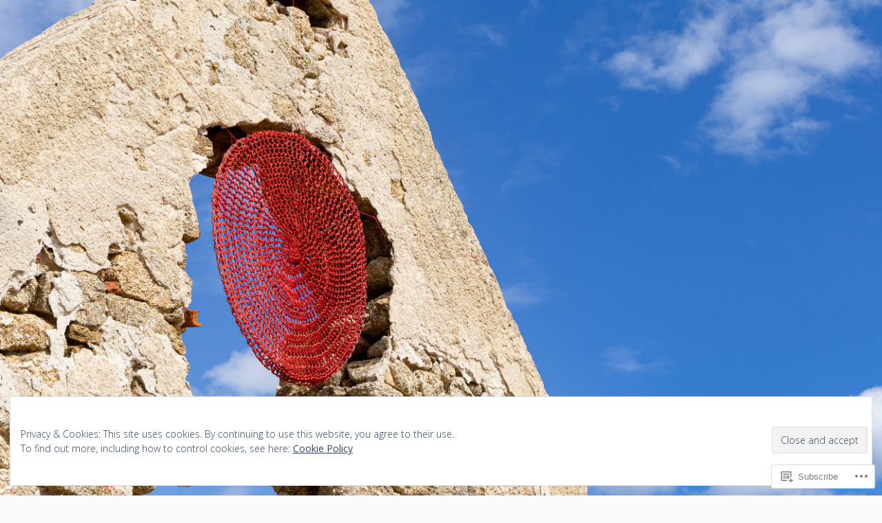

--- FILE ---
content_type: text/html; charset=UTF-8
request_url: https://lwcircus.org/home/about-us/founders/annacaterina-piras/lwsardinia011-016/lw012/
body_size: 31247
content:
<!DOCTYPE html>
<html lang="en" class="no-js">
<head>
	<!-- Use the latest IE engine to render the page and execute JavaScript -->
	<meta http-equiv="X-UA-Compatible" content="IE=edge">
	<meta charset="UTF-8">
	<meta name="viewport" content="width=device-width, initial-scale=1">
	<link rel="profile" href="http://gmpg.org/xfn/11">
	<link rel="pingback" href="https://lwcircus.org/xmlrpc.php">
	<title>LWS012 &#8211; LWCircus</title>
	<script>document.documentElement.className = document.documentElement.className.replace( 'no-js', 'js' );</script><meta name='robots' content='max-image-preview:large' />

<!-- Async WordPress.com Remote Login -->
<script id="wpcom_remote_login_js">
var wpcom_remote_login_extra_auth = '';
function wpcom_remote_login_remove_dom_node_id( element_id ) {
	var dom_node = document.getElementById( element_id );
	if ( dom_node ) { dom_node.parentNode.removeChild( dom_node ); }
}
function wpcom_remote_login_remove_dom_node_classes( class_name ) {
	var dom_nodes = document.querySelectorAll( '.' + class_name );
	for ( var i = 0; i < dom_nodes.length; i++ ) {
		dom_nodes[ i ].parentNode.removeChild( dom_nodes[ i ] );
	}
}
function wpcom_remote_login_final_cleanup() {
	wpcom_remote_login_remove_dom_node_classes( "wpcom_remote_login_msg" );
	wpcom_remote_login_remove_dom_node_id( "wpcom_remote_login_key" );
	wpcom_remote_login_remove_dom_node_id( "wpcom_remote_login_validate" );
	wpcom_remote_login_remove_dom_node_id( "wpcom_remote_login_js" );
	wpcom_remote_login_remove_dom_node_id( "wpcom_request_access_iframe" );
	wpcom_remote_login_remove_dom_node_id( "wpcom_request_access_styles" );
}

// Watch for messages back from the remote login
window.addEventListener( "message", function( e ) {
	if ( e.origin === "https://r-login.wordpress.com" ) {
		var data = {};
		try {
			data = JSON.parse( e.data );
		} catch( e ) {
			wpcom_remote_login_final_cleanup();
			return;
		}

		if ( data.msg === 'LOGIN' ) {
			// Clean up the login check iframe
			wpcom_remote_login_remove_dom_node_id( "wpcom_remote_login_key" );

			var id_regex = new RegExp( /^[0-9]+$/ );
			var token_regex = new RegExp( /^.*|.*|.*$/ );
			if (
				token_regex.test( data.token )
				&& id_regex.test( data.wpcomid )
			) {
				// We have everything we need to ask for a login
				var script = document.createElement( "script" );
				script.setAttribute( "id", "wpcom_remote_login_validate" );
				script.src = '/remote-login.php?wpcom_remote_login=validate'
					+ '&wpcomid=' + data.wpcomid
					+ '&token=' + encodeURIComponent( data.token )
					+ '&host=' + window.location.protocol
					+ '//' + window.location.hostname
					+ '&postid=268'
					+ '&is_singular=';
				document.body.appendChild( script );
			}

			return;
		}

		// Safari ITP, not logged in, so redirect
		if ( data.msg === 'LOGIN-REDIRECT' ) {
			window.location = 'https://wordpress.com/log-in?redirect_to=' + window.location.href;
			return;
		}

		// Safari ITP, storage access failed, remove the request
		if ( data.msg === 'LOGIN-REMOVE' ) {
			var css_zap = 'html { -webkit-transition: margin-top 1s; transition: margin-top 1s; } /* 9001 */ html { margin-top: 0 !important; } * html body { margin-top: 0 !important; } @media screen and ( max-width: 782px ) { html { margin-top: 0 !important; } * html body { margin-top: 0 !important; } }';
			var style_zap = document.createElement( 'style' );
			style_zap.type = 'text/css';
			style_zap.appendChild( document.createTextNode( css_zap ) );
			document.body.appendChild( style_zap );

			var e = document.getElementById( 'wpcom_request_access_iframe' );
			e.parentNode.removeChild( e );

			document.cookie = 'wordpress_com_login_access=denied; path=/; max-age=31536000';

			return;
		}

		// Safari ITP
		if ( data.msg === 'REQUEST_ACCESS' ) {
			console.log( 'request access: safari' );

			// Check ITP iframe enable/disable knob
			if ( wpcom_remote_login_extra_auth !== 'safari_itp_iframe' ) {
				return;
			}

			// If we are in a "private window" there is no ITP.
			var private_window = false;
			try {
				var opendb = window.openDatabase( null, null, null, null );
			} catch( e ) {
				private_window = true;
			}

			if ( private_window ) {
				console.log( 'private window' );
				return;
			}

			var iframe = document.createElement( 'iframe' );
			iframe.id = 'wpcom_request_access_iframe';
			iframe.setAttribute( 'scrolling', 'no' );
			iframe.setAttribute( 'sandbox', 'allow-storage-access-by-user-activation allow-scripts allow-same-origin allow-top-navigation-by-user-activation' );
			iframe.src = 'https://r-login.wordpress.com/remote-login.php?wpcom_remote_login=request_access&origin=' + encodeURIComponent( data.origin ) + '&wpcomid=' + encodeURIComponent( data.wpcomid );

			var css = 'html { -webkit-transition: margin-top 1s; transition: margin-top 1s; } /* 9001 */ html { margin-top: 46px !important; } * html body { margin-top: 46px !important; } @media screen and ( max-width: 660px ) { html { margin-top: 71px !important; } * html body { margin-top: 71px !important; } #wpcom_request_access_iframe { display: block; height: 71px !important; } } #wpcom_request_access_iframe { border: 0px; height: 46px; position: fixed; top: 0; left: 0; width: 100%; min-width: 100%; z-index: 99999; background: #23282d; } ';

			var style = document.createElement( 'style' );
			style.type = 'text/css';
			style.id = 'wpcom_request_access_styles';
			style.appendChild( document.createTextNode( css ) );
			document.body.appendChild( style );

			document.body.appendChild( iframe );
		}

		if ( data.msg === 'DONE' ) {
			wpcom_remote_login_final_cleanup();
		}
	}
}, false );

// Inject the remote login iframe after the page has had a chance to load
// more critical resources
window.addEventListener( "DOMContentLoaded", function( e ) {
	var iframe = document.createElement( "iframe" );
	iframe.style.display = "none";
	iframe.setAttribute( "scrolling", "no" );
	iframe.setAttribute( "id", "wpcom_remote_login_key" );
	iframe.src = "https://r-login.wordpress.com/remote-login.php"
		+ "?wpcom_remote_login=key"
		+ "&origin=aHR0cHM6Ly9sd2NpcmN1cy5vcmc%3D"
		+ "&wpcomid=120147222"
		+ "&time=" + Math.floor( Date.now() / 1000 );
	document.body.appendChild( iframe );
}, false );
</script>
<link rel='dns-prefetch' href='//s0.wp.com' />
<link rel='dns-prefetch' href='//wordpress.com' />
<link rel='dns-prefetch' href='//fonts-api.wp.com' />
<link rel="alternate" type="application/rss+xml" title="LWCircus &raquo; Feed" href="https://lwcircus.org/feed/" />
<link rel="alternate" type="application/rss+xml" title="LWCircus &raquo; Comments Feed" href="https://lwcircus.org/comments/feed/" />
	<script type="text/javascript">
		/* <![CDATA[ */
		function addLoadEvent(func) {
			var oldonload = window.onload;
			if (typeof window.onload != 'function') {
				window.onload = func;
			} else {
				window.onload = function () {
					oldonload();
					func();
				}
			}
		}
		/* ]]> */
	</script>
	<link crossorigin='anonymous' rel='stylesheet' id='all-css-0-1' href='/wp-content/mu-plugins/likes/jetpack-likes.css?m=1743883414i&cssminify=yes' type='text/css' media='all' />
<style id='wp-emoji-styles-inline-css'>

	img.wp-smiley, img.emoji {
		display: inline !important;
		border: none !important;
		box-shadow: none !important;
		height: 1em !important;
		width: 1em !important;
		margin: 0 0.07em !important;
		vertical-align: -0.1em !important;
		background: none !important;
		padding: 0 !important;
	}
/*# sourceURL=wp-emoji-styles-inline-css */
</style>
<link crossorigin='anonymous' rel='stylesheet' id='all-css-2-1' href='/wp-content/plugins/gutenberg-core/v22.2.0/build/styles/block-library/style.css?m=1764855221i&cssminify=yes' type='text/css' media='all' />
<style id='wp-block-library-inline-css'>
.has-text-align-justify {
	text-align:justify;
}
.has-text-align-justify{text-align:justify;}

/*# sourceURL=wp-block-library-inline-css */
</style><link crossorigin='anonymous' rel='stylesheet' id='all-css-0-2' href='/_static/??-eJzTLy/QzcxLzilNSS3WzyrWz01NyUxMzUnNTc0rQeEU5CRWphbp5qSmJyZX6uVm5uklFxfr6OPTDpRD5sM02efaGpoZmFkYGRuZGmQBAHPvL0Y=&cssminify=yes' type='text/css' media='all' />
<style id='global-styles-inline-css'>
:root{--wp--preset--aspect-ratio--square: 1;--wp--preset--aspect-ratio--4-3: 4/3;--wp--preset--aspect-ratio--3-4: 3/4;--wp--preset--aspect-ratio--3-2: 3/2;--wp--preset--aspect-ratio--2-3: 2/3;--wp--preset--aspect-ratio--16-9: 16/9;--wp--preset--aspect-ratio--9-16: 9/16;--wp--preset--color--black: #000000;--wp--preset--color--cyan-bluish-gray: #abb8c3;--wp--preset--color--white: #ffffff;--wp--preset--color--pale-pink: #f78da7;--wp--preset--color--vivid-red: #cf2e2e;--wp--preset--color--luminous-vivid-orange: #ff6900;--wp--preset--color--luminous-vivid-amber: #fcb900;--wp--preset--color--light-green-cyan: #7bdcb5;--wp--preset--color--vivid-green-cyan: #00d084;--wp--preset--color--pale-cyan-blue: #8ed1fc;--wp--preset--color--vivid-cyan-blue: #0693e3;--wp--preset--color--vivid-purple: #9b51e0;--wp--preset--gradient--vivid-cyan-blue-to-vivid-purple: linear-gradient(135deg,rgb(6,147,227) 0%,rgb(155,81,224) 100%);--wp--preset--gradient--light-green-cyan-to-vivid-green-cyan: linear-gradient(135deg,rgb(122,220,180) 0%,rgb(0,208,130) 100%);--wp--preset--gradient--luminous-vivid-amber-to-luminous-vivid-orange: linear-gradient(135deg,rgb(252,185,0) 0%,rgb(255,105,0) 100%);--wp--preset--gradient--luminous-vivid-orange-to-vivid-red: linear-gradient(135deg,rgb(255,105,0) 0%,rgb(207,46,46) 100%);--wp--preset--gradient--very-light-gray-to-cyan-bluish-gray: linear-gradient(135deg,rgb(238,238,238) 0%,rgb(169,184,195) 100%);--wp--preset--gradient--cool-to-warm-spectrum: linear-gradient(135deg,rgb(74,234,220) 0%,rgb(151,120,209) 20%,rgb(207,42,186) 40%,rgb(238,44,130) 60%,rgb(251,105,98) 80%,rgb(254,248,76) 100%);--wp--preset--gradient--blush-light-purple: linear-gradient(135deg,rgb(255,206,236) 0%,rgb(152,150,240) 100%);--wp--preset--gradient--blush-bordeaux: linear-gradient(135deg,rgb(254,205,165) 0%,rgb(254,45,45) 50%,rgb(107,0,62) 100%);--wp--preset--gradient--luminous-dusk: linear-gradient(135deg,rgb(255,203,112) 0%,rgb(199,81,192) 50%,rgb(65,88,208) 100%);--wp--preset--gradient--pale-ocean: linear-gradient(135deg,rgb(255,245,203) 0%,rgb(182,227,212) 50%,rgb(51,167,181) 100%);--wp--preset--gradient--electric-grass: linear-gradient(135deg,rgb(202,248,128) 0%,rgb(113,206,126) 100%);--wp--preset--gradient--midnight: linear-gradient(135deg,rgb(2,3,129) 0%,rgb(40,116,252) 100%);--wp--preset--font-size--small: 13px;--wp--preset--font-size--medium: 20px;--wp--preset--font-size--large: 36px;--wp--preset--font-size--x-large: 42px;--wp--preset--font-family--albert-sans: 'Albert Sans', sans-serif;--wp--preset--font-family--alegreya: Alegreya, serif;--wp--preset--font-family--arvo: Arvo, serif;--wp--preset--font-family--bodoni-moda: 'Bodoni Moda', serif;--wp--preset--font-family--bricolage-grotesque: 'Bricolage Grotesque', sans-serif;--wp--preset--font-family--cabin: Cabin, sans-serif;--wp--preset--font-family--chivo: Chivo, sans-serif;--wp--preset--font-family--commissioner: Commissioner, sans-serif;--wp--preset--font-family--cormorant: Cormorant, serif;--wp--preset--font-family--courier-prime: 'Courier Prime', monospace;--wp--preset--font-family--crimson-pro: 'Crimson Pro', serif;--wp--preset--font-family--dm-mono: 'DM Mono', monospace;--wp--preset--font-family--dm-sans: 'DM Sans', sans-serif;--wp--preset--font-family--dm-serif-display: 'DM Serif Display', serif;--wp--preset--font-family--domine: Domine, serif;--wp--preset--font-family--eb-garamond: 'EB Garamond', serif;--wp--preset--font-family--epilogue: Epilogue, sans-serif;--wp--preset--font-family--fahkwang: Fahkwang, sans-serif;--wp--preset--font-family--figtree: Figtree, sans-serif;--wp--preset--font-family--fira-sans: 'Fira Sans', sans-serif;--wp--preset--font-family--fjalla-one: 'Fjalla One', sans-serif;--wp--preset--font-family--fraunces: Fraunces, serif;--wp--preset--font-family--gabarito: Gabarito, system-ui;--wp--preset--font-family--ibm-plex-mono: 'IBM Plex Mono', monospace;--wp--preset--font-family--ibm-plex-sans: 'IBM Plex Sans', sans-serif;--wp--preset--font-family--ibarra-real-nova: 'Ibarra Real Nova', serif;--wp--preset--font-family--instrument-serif: 'Instrument Serif', serif;--wp--preset--font-family--inter: Inter, sans-serif;--wp--preset--font-family--josefin-sans: 'Josefin Sans', sans-serif;--wp--preset--font-family--jost: Jost, sans-serif;--wp--preset--font-family--libre-baskerville: 'Libre Baskerville', serif;--wp--preset--font-family--libre-franklin: 'Libre Franklin', sans-serif;--wp--preset--font-family--literata: Literata, serif;--wp--preset--font-family--lora: Lora, serif;--wp--preset--font-family--merriweather: Merriweather, serif;--wp--preset--font-family--montserrat: Montserrat, sans-serif;--wp--preset--font-family--newsreader: Newsreader, serif;--wp--preset--font-family--noto-sans-mono: 'Noto Sans Mono', sans-serif;--wp--preset--font-family--nunito: Nunito, sans-serif;--wp--preset--font-family--open-sans: 'Open Sans', sans-serif;--wp--preset--font-family--overpass: Overpass, sans-serif;--wp--preset--font-family--pt-serif: 'PT Serif', serif;--wp--preset--font-family--petrona: Petrona, serif;--wp--preset--font-family--piazzolla: Piazzolla, serif;--wp--preset--font-family--playfair-display: 'Playfair Display', serif;--wp--preset--font-family--plus-jakarta-sans: 'Plus Jakarta Sans', sans-serif;--wp--preset--font-family--poppins: Poppins, sans-serif;--wp--preset--font-family--raleway: Raleway, sans-serif;--wp--preset--font-family--roboto: Roboto, sans-serif;--wp--preset--font-family--roboto-slab: 'Roboto Slab', serif;--wp--preset--font-family--rubik: Rubik, sans-serif;--wp--preset--font-family--rufina: Rufina, serif;--wp--preset--font-family--sora: Sora, sans-serif;--wp--preset--font-family--source-sans-3: 'Source Sans 3', sans-serif;--wp--preset--font-family--source-serif-4: 'Source Serif 4', serif;--wp--preset--font-family--space-mono: 'Space Mono', monospace;--wp--preset--font-family--syne: Syne, sans-serif;--wp--preset--font-family--texturina: Texturina, serif;--wp--preset--font-family--urbanist: Urbanist, sans-serif;--wp--preset--font-family--work-sans: 'Work Sans', sans-serif;--wp--preset--spacing--20: 0.44rem;--wp--preset--spacing--30: 0.67rem;--wp--preset--spacing--40: 1rem;--wp--preset--spacing--50: 1.5rem;--wp--preset--spacing--60: 2.25rem;--wp--preset--spacing--70: 3.38rem;--wp--preset--spacing--80: 5.06rem;--wp--preset--shadow--natural: 6px 6px 9px rgba(0, 0, 0, 0.2);--wp--preset--shadow--deep: 12px 12px 50px rgba(0, 0, 0, 0.4);--wp--preset--shadow--sharp: 6px 6px 0px rgba(0, 0, 0, 0.2);--wp--preset--shadow--outlined: 6px 6px 0px -3px rgb(255, 255, 255), 6px 6px rgb(0, 0, 0);--wp--preset--shadow--crisp: 6px 6px 0px rgb(0, 0, 0);}:where(.is-layout-flex){gap: 0.5em;}:where(.is-layout-grid){gap: 0.5em;}body .is-layout-flex{display: flex;}.is-layout-flex{flex-wrap: wrap;align-items: center;}.is-layout-flex > :is(*, div){margin: 0;}body .is-layout-grid{display: grid;}.is-layout-grid > :is(*, div){margin: 0;}:where(.wp-block-columns.is-layout-flex){gap: 2em;}:where(.wp-block-columns.is-layout-grid){gap: 2em;}:where(.wp-block-post-template.is-layout-flex){gap: 1.25em;}:where(.wp-block-post-template.is-layout-grid){gap: 1.25em;}.has-black-color{color: var(--wp--preset--color--black) !important;}.has-cyan-bluish-gray-color{color: var(--wp--preset--color--cyan-bluish-gray) !important;}.has-white-color{color: var(--wp--preset--color--white) !important;}.has-pale-pink-color{color: var(--wp--preset--color--pale-pink) !important;}.has-vivid-red-color{color: var(--wp--preset--color--vivid-red) !important;}.has-luminous-vivid-orange-color{color: var(--wp--preset--color--luminous-vivid-orange) !important;}.has-luminous-vivid-amber-color{color: var(--wp--preset--color--luminous-vivid-amber) !important;}.has-light-green-cyan-color{color: var(--wp--preset--color--light-green-cyan) !important;}.has-vivid-green-cyan-color{color: var(--wp--preset--color--vivid-green-cyan) !important;}.has-pale-cyan-blue-color{color: var(--wp--preset--color--pale-cyan-blue) !important;}.has-vivid-cyan-blue-color{color: var(--wp--preset--color--vivid-cyan-blue) !important;}.has-vivid-purple-color{color: var(--wp--preset--color--vivid-purple) !important;}.has-black-background-color{background-color: var(--wp--preset--color--black) !important;}.has-cyan-bluish-gray-background-color{background-color: var(--wp--preset--color--cyan-bluish-gray) !important;}.has-white-background-color{background-color: var(--wp--preset--color--white) !important;}.has-pale-pink-background-color{background-color: var(--wp--preset--color--pale-pink) !important;}.has-vivid-red-background-color{background-color: var(--wp--preset--color--vivid-red) !important;}.has-luminous-vivid-orange-background-color{background-color: var(--wp--preset--color--luminous-vivid-orange) !important;}.has-luminous-vivid-amber-background-color{background-color: var(--wp--preset--color--luminous-vivid-amber) !important;}.has-light-green-cyan-background-color{background-color: var(--wp--preset--color--light-green-cyan) !important;}.has-vivid-green-cyan-background-color{background-color: var(--wp--preset--color--vivid-green-cyan) !important;}.has-pale-cyan-blue-background-color{background-color: var(--wp--preset--color--pale-cyan-blue) !important;}.has-vivid-cyan-blue-background-color{background-color: var(--wp--preset--color--vivid-cyan-blue) !important;}.has-vivid-purple-background-color{background-color: var(--wp--preset--color--vivid-purple) !important;}.has-black-border-color{border-color: var(--wp--preset--color--black) !important;}.has-cyan-bluish-gray-border-color{border-color: var(--wp--preset--color--cyan-bluish-gray) !important;}.has-white-border-color{border-color: var(--wp--preset--color--white) !important;}.has-pale-pink-border-color{border-color: var(--wp--preset--color--pale-pink) !important;}.has-vivid-red-border-color{border-color: var(--wp--preset--color--vivid-red) !important;}.has-luminous-vivid-orange-border-color{border-color: var(--wp--preset--color--luminous-vivid-orange) !important;}.has-luminous-vivid-amber-border-color{border-color: var(--wp--preset--color--luminous-vivid-amber) !important;}.has-light-green-cyan-border-color{border-color: var(--wp--preset--color--light-green-cyan) !important;}.has-vivid-green-cyan-border-color{border-color: var(--wp--preset--color--vivid-green-cyan) !important;}.has-pale-cyan-blue-border-color{border-color: var(--wp--preset--color--pale-cyan-blue) !important;}.has-vivid-cyan-blue-border-color{border-color: var(--wp--preset--color--vivid-cyan-blue) !important;}.has-vivid-purple-border-color{border-color: var(--wp--preset--color--vivid-purple) !important;}.has-vivid-cyan-blue-to-vivid-purple-gradient-background{background: var(--wp--preset--gradient--vivid-cyan-blue-to-vivid-purple) !important;}.has-light-green-cyan-to-vivid-green-cyan-gradient-background{background: var(--wp--preset--gradient--light-green-cyan-to-vivid-green-cyan) !important;}.has-luminous-vivid-amber-to-luminous-vivid-orange-gradient-background{background: var(--wp--preset--gradient--luminous-vivid-amber-to-luminous-vivid-orange) !important;}.has-luminous-vivid-orange-to-vivid-red-gradient-background{background: var(--wp--preset--gradient--luminous-vivid-orange-to-vivid-red) !important;}.has-very-light-gray-to-cyan-bluish-gray-gradient-background{background: var(--wp--preset--gradient--very-light-gray-to-cyan-bluish-gray) !important;}.has-cool-to-warm-spectrum-gradient-background{background: var(--wp--preset--gradient--cool-to-warm-spectrum) !important;}.has-blush-light-purple-gradient-background{background: var(--wp--preset--gradient--blush-light-purple) !important;}.has-blush-bordeaux-gradient-background{background: var(--wp--preset--gradient--blush-bordeaux) !important;}.has-luminous-dusk-gradient-background{background: var(--wp--preset--gradient--luminous-dusk) !important;}.has-pale-ocean-gradient-background{background: var(--wp--preset--gradient--pale-ocean) !important;}.has-electric-grass-gradient-background{background: var(--wp--preset--gradient--electric-grass) !important;}.has-midnight-gradient-background{background: var(--wp--preset--gradient--midnight) !important;}.has-small-font-size{font-size: var(--wp--preset--font-size--small) !important;}.has-medium-font-size{font-size: var(--wp--preset--font-size--medium) !important;}.has-large-font-size{font-size: var(--wp--preset--font-size--large) !important;}.has-x-large-font-size{font-size: var(--wp--preset--font-size--x-large) !important;}.has-albert-sans-font-family{font-family: var(--wp--preset--font-family--albert-sans) !important;}.has-alegreya-font-family{font-family: var(--wp--preset--font-family--alegreya) !important;}.has-arvo-font-family{font-family: var(--wp--preset--font-family--arvo) !important;}.has-bodoni-moda-font-family{font-family: var(--wp--preset--font-family--bodoni-moda) !important;}.has-bricolage-grotesque-font-family{font-family: var(--wp--preset--font-family--bricolage-grotesque) !important;}.has-cabin-font-family{font-family: var(--wp--preset--font-family--cabin) !important;}.has-chivo-font-family{font-family: var(--wp--preset--font-family--chivo) !important;}.has-commissioner-font-family{font-family: var(--wp--preset--font-family--commissioner) !important;}.has-cormorant-font-family{font-family: var(--wp--preset--font-family--cormorant) !important;}.has-courier-prime-font-family{font-family: var(--wp--preset--font-family--courier-prime) !important;}.has-crimson-pro-font-family{font-family: var(--wp--preset--font-family--crimson-pro) !important;}.has-dm-mono-font-family{font-family: var(--wp--preset--font-family--dm-mono) !important;}.has-dm-sans-font-family{font-family: var(--wp--preset--font-family--dm-sans) !important;}.has-dm-serif-display-font-family{font-family: var(--wp--preset--font-family--dm-serif-display) !important;}.has-domine-font-family{font-family: var(--wp--preset--font-family--domine) !important;}.has-eb-garamond-font-family{font-family: var(--wp--preset--font-family--eb-garamond) !important;}.has-epilogue-font-family{font-family: var(--wp--preset--font-family--epilogue) !important;}.has-fahkwang-font-family{font-family: var(--wp--preset--font-family--fahkwang) !important;}.has-figtree-font-family{font-family: var(--wp--preset--font-family--figtree) !important;}.has-fira-sans-font-family{font-family: var(--wp--preset--font-family--fira-sans) !important;}.has-fjalla-one-font-family{font-family: var(--wp--preset--font-family--fjalla-one) !important;}.has-fraunces-font-family{font-family: var(--wp--preset--font-family--fraunces) !important;}.has-gabarito-font-family{font-family: var(--wp--preset--font-family--gabarito) !important;}.has-ibm-plex-mono-font-family{font-family: var(--wp--preset--font-family--ibm-plex-mono) !important;}.has-ibm-plex-sans-font-family{font-family: var(--wp--preset--font-family--ibm-plex-sans) !important;}.has-ibarra-real-nova-font-family{font-family: var(--wp--preset--font-family--ibarra-real-nova) !important;}.has-instrument-serif-font-family{font-family: var(--wp--preset--font-family--instrument-serif) !important;}.has-inter-font-family{font-family: var(--wp--preset--font-family--inter) !important;}.has-josefin-sans-font-family{font-family: var(--wp--preset--font-family--josefin-sans) !important;}.has-jost-font-family{font-family: var(--wp--preset--font-family--jost) !important;}.has-libre-baskerville-font-family{font-family: var(--wp--preset--font-family--libre-baskerville) !important;}.has-libre-franklin-font-family{font-family: var(--wp--preset--font-family--libre-franklin) !important;}.has-literata-font-family{font-family: var(--wp--preset--font-family--literata) !important;}.has-lora-font-family{font-family: var(--wp--preset--font-family--lora) !important;}.has-merriweather-font-family{font-family: var(--wp--preset--font-family--merriweather) !important;}.has-montserrat-font-family{font-family: var(--wp--preset--font-family--montserrat) !important;}.has-newsreader-font-family{font-family: var(--wp--preset--font-family--newsreader) !important;}.has-noto-sans-mono-font-family{font-family: var(--wp--preset--font-family--noto-sans-mono) !important;}.has-nunito-font-family{font-family: var(--wp--preset--font-family--nunito) !important;}.has-open-sans-font-family{font-family: var(--wp--preset--font-family--open-sans) !important;}.has-overpass-font-family{font-family: var(--wp--preset--font-family--overpass) !important;}.has-pt-serif-font-family{font-family: var(--wp--preset--font-family--pt-serif) !important;}.has-petrona-font-family{font-family: var(--wp--preset--font-family--petrona) !important;}.has-piazzolla-font-family{font-family: var(--wp--preset--font-family--piazzolla) !important;}.has-playfair-display-font-family{font-family: var(--wp--preset--font-family--playfair-display) !important;}.has-plus-jakarta-sans-font-family{font-family: var(--wp--preset--font-family--plus-jakarta-sans) !important;}.has-poppins-font-family{font-family: var(--wp--preset--font-family--poppins) !important;}.has-raleway-font-family{font-family: var(--wp--preset--font-family--raleway) !important;}.has-roboto-font-family{font-family: var(--wp--preset--font-family--roboto) !important;}.has-roboto-slab-font-family{font-family: var(--wp--preset--font-family--roboto-slab) !important;}.has-rubik-font-family{font-family: var(--wp--preset--font-family--rubik) !important;}.has-rufina-font-family{font-family: var(--wp--preset--font-family--rufina) !important;}.has-sora-font-family{font-family: var(--wp--preset--font-family--sora) !important;}.has-source-sans-3-font-family{font-family: var(--wp--preset--font-family--source-sans-3) !important;}.has-source-serif-4-font-family{font-family: var(--wp--preset--font-family--source-serif-4) !important;}.has-space-mono-font-family{font-family: var(--wp--preset--font-family--space-mono) !important;}.has-syne-font-family{font-family: var(--wp--preset--font-family--syne) !important;}.has-texturina-font-family{font-family: var(--wp--preset--font-family--texturina) !important;}.has-urbanist-font-family{font-family: var(--wp--preset--font-family--urbanist) !important;}.has-work-sans-font-family{font-family: var(--wp--preset--font-family--work-sans) !important;}
/*# sourceURL=global-styles-inline-css */
</style>

<style id='classic-theme-styles-inline-css'>
/*! This file is auto-generated */
.wp-block-button__link{color:#fff;background-color:#32373c;border-radius:9999px;box-shadow:none;text-decoration:none;padding:calc(.667em + 2px) calc(1.333em + 2px);font-size:1.125em}.wp-block-file__button{background:#32373c;color:#fff;text-decoration:none}
/*# sourceURL=/wp-includes/css/classic-themes.min.css */
</style>
<link crossorigin='anonymous' rel='stylesheet' id='all-css-4-1' href='/_static/??-eJx9zEEOwkAIBdALiaTWaDfGs7QjUXSYIYVJr18aExfGuCHw4YGLQqrFqThKA83tzsUw1ZkiFx0d40LoxiNlkjjbJ7Md/maLhoFp0pnMIKpwE/BHQPvnQm2vIfOLYrKv5E0ZS3UObZ9mW1zl0h3703noD0P3XAFDZ01X&cssminify=yes' type='text/css' media='all' />
<link rel='stylesheet' id='creative-portfolio-open-sans-css' href='https://fonts-api.wp.com/css?family=Open+Sans%3A300italic%2C400italic%2C600italic%2C700italic%2C800italic%2C400%2C300%2C600%2C700%2C800&#038;subset=latin,latin-ext' media='all' />
<link crossorigin='anonymous' rel='stylesheet' id='all-css-6-1' href='/_static/??/wp-content/mu-plugins/jetpack-plugin/sun/_inc/genericons/genericons/genericons.css,/wp-content/themes/premium/creative-portfolio/style.css?m=1753279645j&cssminify=yes' type='text/css' media='all' />
<style id='jetpack_facebook_likebox-inline-css'>
.widget_facebook_likebox {
	overflow: hidden;
}

/*# sourceURL=/wp-content/mu-plugins/jetpack-plugin/sun/modules/widgets/facebook-likebox/style.css */
</style>
<link crossorigin='anonymous' rel='stylesheet' id='all-css-8-1' href='/_static/??-eJzTLy/QTc7PK0nNK9HPLdUtyClNz8wr1i9KTcrJTwcy0/WTi5G5ekCujj52Temp+bo5+cmJJZn5eSgc3bScxMwikFb7XFtDE1NLExMLc0OTLACohS2q&cssminify=yes' type='text/css' media='all' />
<style id='jetpack-global-styles-frontend-style-inline-css'>
:root { --font-headings: unset; --font-base: unset; --font-headings-default: -apple-system,BlinkMacSystemFont,"Segoe UI",Roboto,Oxygen-Sans,Ubuntu,Cantarell,"Helvetica Neue",sans-serif; --font-base-default: -apple-system,BlinkMacSystemFont,"Segoe UI",Roboto,Oxygen-Sans,Ubuntu,Cantarell,"Helvetica Neue",sans-serif;}
/*# sourceURL=jetpack-global-styles-frontend-style-inline-css */
</style>
<link crossorigin='anonymous' rel='stylesheet' id='all-css-10-1' href='/_static/??-eJyNjcsKAjEMRX/IGtQZBxfip0hMS9sxTYppGfx7H7gRN+7ugcs5sFRHKi1Ig9Jd5R6zGMyhVaTrh8G6QFHfORhYwlvw6P39PbPENZmt4G/ROQuBKWVkxxrVvuBH1lIoz2waILJekF+HUzlupnG3nQ77YZwfuRJIaQ==&cssminify=yes' type='text/css' media='all' />
<script type="text/javascript" id="wpcom-actionbar-placeholder-js-extra">
/* <![CDATA[ */
var actionbardata = {"siteID":"120147222","postID":"268","siteURL":"https://lwcircus.org","xhrURL":"https://lwcircus.org/wp-admin/admin-ajax.php","nonce":"8a5ce914b8","isLoggedIn":"","statusMessage":"","subsEmailDefault":"instantly","proxyScriptUrl":"https://s0.wp.com/wp-content/js/wpcom-proxy-request.js?m=1513050504i&amp;ver=20211021","shortlink":"https://wp.me/P887Mq-4k","i18n":{"followedText":"New posts from this site will now appear in your \u003Ca href=\"https://wordpress.com/reader\"\u003EReader\u003C/a\u003E","foldBar":"Collapse this bar","unfoldBar":"Expand this bar","shortLinkCopied":"Shortlink copied to clipboard."}};
//# sourceURL=wpcom-actionbar-placeholder-js-extra
/* ]]> */
</script>
<script type="text/javascript" id="jetpack-mu-wpcom-settings-js-before">
/* <![CDATA[ */
var JETPACK_MU_WPCOM_SETTINGS = {"assetsUrl":"https://s0.wp.com/wp-content/mu-plugins/jetpack-mu-wpcom-plugin/sun/jetpack_vendor/automattic/jetpack-mu-wpcom/src/build/"};
//# sourceURL=jetpack-mu-wpcom-settings-js-before
/* ]]> */
</script>
<script crossorigin='anonymous' type='text/javascript'  src='/_static/??-eJzTLy/QTc7PK0nNK9HPKtYvyinRLSjKr6jUyyrW0QfKZeYl55SmpBaDJLMKS1OLKqGUXm5mHkFFurmZ6UWJJalQxfa5tobmRgamxgZmFpZZACbyLJI='></script>
<script type="text/javascript" id="rlt-proxy-js-after">
/* <![CDATA[ */
	rltInitialize( {"token":null,"iframeOrigins":["https:\/\/widgets.wp.com"]} );
//# sourceURL=rlt-proxy-js-after
/* ]]> */
</script>
<link rel="EditURI" type="application/rsd+xml" title="RSD" href="https://lwcircus.wordpress.com/xmlrpc.php?rsd" />
<meta name="generator" content="WordPress.com" />
<link rel="canonical" href="https://lwcircus.org/home/about-us/founders/annacaterina-piras/lwsardinia011-016/lw012/" />
<link rel='shortlink' href='https://wp.me/P887Mq-4k' />
<link rel="alternate" type="application/json+oembed" href="https://public-api.wordpress.com/oembed/?format=json&amp;url=https%3A%2F%2Flwcircus.org%2Fhome%2Fabout-us%2Ffounders%2Fannacaterina-piras%2Flwsardinia011-016%2Flw012%2F&amp;for=wpcom-auto-discovery" /><link rel="alternate" type="application/xml+oembed" href="https://public-api.wordpress.com/oembed/?format=xml&amp;url=https%3A%2F%2Flwcircus.org%2Fhome%2Fabout-us%2Ffounders%2Fannacaterina-piras%2Flwsardinia011-016%2Flw012%2F&amp;for=wpcom-auto-discovery" />
<!-- Jetpack Open Graph Tags -->
<meta property="og:type" content="article" />
<meta property="og:title" content="LWS012" />
<meta property="og:url" content="https://lwcircus.org/home/about-us/founders/annacaterina-piras/lwsardinia011-016/lw012/" />
<meta property="og:description" content="Visit the post for more." />
<meta property="article:published_time" content="2017-01-24T16:36:29+00:00" />
<meta property="article:modified_time" content="2018-02-23T18:31:17+00:00" />
<meta property="og:site_name" content="LWCircus" />
<meta property="og:image" content="https://i0.wp.com/lwcircus.org/wp-content/uploads/2017/01/lw2012w-af.jpg?fit=1200%2C803&#038;ssl=1" />
<meta property="og:image:width" content="1200" />
<meta property="og:image:height" content="803" />
<meta property="og:image:alt" content="" />
<meta property="og:locale" content="en_US" />
<meta property="article:publisher" content="https://www.facebook.com/WordPresscom" />
<meta name="twitter:text:title" content="LWS012" />
<meta name="twitter:image" content="https://i0.wp.com/lwcircus.org/wp-content/uploads/2017/01/lw2012w-af.jpg?fit=1200%2C803&#038;ssl=1&#038;w=640" />
<meta name="twitter:card" content="summary_large_image" />
<meta name="twitter:description" content="Visit the post for more." />

<!-- End Jetpack Open Graph Tags -->
<link rel="shortcut icon" type="image/x-icon" href="https://secure.gravatar.com/blavatar/a2f441ef3b2563e88c6a24592773567cbee403abc7b756ad9bd62230daa4662e?s=32" sizes="16x16" />
<link rel="icon" type="image/x-icon" href="https://secure.gravatar.com/blavatar/a2f441ef3b2563e88c6a24592773567cbee403abc7b756ad9bd62230daa4662e?s=32" sizes="16x16" />
<link rel="apple-touch-icon" href="https://secure.gravatar.com/blavatar/a2f441ef3b2563e88c6a24592773567cbee403abc7b756ad9bd62230daa4662e?s=114" />
<link rel="search" type="application/opensearchdescription+xml" href="https://lwcircus.org/osd.xml" title="LWCircus" />
<link rel="search" type="application/opensearchdescription+xml" href="https://s1.wp.com/opensearch.xml" title="WordPress.com" />
<meta name="theme-color" content="#fafafa" />
<style type="text/css" id="custom-colors-css">	#page .main-navigation .search-field {
		border: none;
	}
	.main-navigation,
	.main-navigation ul ul {
		-moz-box-shadow:    none;
		-webkit-box-shadow: none;
		box-shadow:         none;
	}
	.menu-visible .menu-toggle {
		background-color: transparent;
	}
.infinite-scroll #infinite-handle span { color: #6D6D6D;}
.emptied-site-header .menu-toggle,
			.emptied-site-header .menu-visible .menu-toggle { color: #6D6D6D;}
.site-title a,
			.site-description { color: #6D6D6D;}
.site-title a:hover span,
			.site-title a:active span,
			.site-title a:focus span { color: #6D6D6D;}
.site-footer,
			.site-footer a,
			.site-footer a:hover,
			.site-footer a:active,
			.site-footer a:focus { color: #6D6D6D;}
.menu-toggle, 
			.menu-visible .menu-toggle,
			.main-navigation a, 
			.main-navigation a:hover,
			.main-navigation a:active,
			.main-navigation a:focus,
			.main-navigation li li a,
			.main-navigation li li a:hover,
			.main-navigation li li a:active,
			.main-navigation li li a:focus,
			.menu-item-description,
			#page .main-navigation .search-field,
			#page .main-navigation .search-field:hover,
			#page .main-navigation .search-field:active,
			#page .main-navigation .search-field:focus,
			.main-navigation ul ul li,
			.main-navigation ul ul li a,
			.main-navigation li:hover > a,
			.main-navigation li:active > a,
			.main-navigation li:focus > a,
			.main-navigation li li a:hover,
			.main-navigation li li a:active,
			.main-navigation li li a:focus,
			.main-navigation .current_page_item > a,
			.main-navigation .current-menu-item > a,
			.main-navigation .current_page_ancestor > a,
			.main-navigation .current-menu-ancestor > a { color: #7F7F7F;}
#front-page-banner,
			#featured-video,
			#site-callout,
			#site-callout .call-to-action { color: #141414;}
#site-callout .call-to-action { border-color: #141414;}
.main-navigation ::-webkit-input-placeholder { color: #6D6D6D;}
.main-navigation :-moz-placeholder { color: #6D6D6D;}
.main-navigation ::-moz-placeholder { color: #6D6D6D;}
.main-navigation :-ms-input-placeholder { color: #6D6D6D;}
#site-top-content a:focus, #site-top-content a:active { color: #FFFFFF;}
#site-top-content, #site-top-content a { color: #D3D3D3;}
#site-top-content a:hover { color: #F7F7F7;}
body { background-color: #fafafa;}
.infinite-scroll #infinite-handle span { background-color: #ffffff;}
.emptied-site-header .menu-toggle,
			.emptied-site-header .menu-visible .menu-toggle { background-color: #ffffff;}
.site-header { background-color: #ffffff;}
.site-footer { background-color: #ffffff;}
.main-navigation,
			.main-navigation ul,
			.main-navigation ul ul { background-color: #ffffff;}
#front-page-banner,
			#featured-video,
			#site-callout { background-color: #518bbc;}
#page #page-content a,
			#page .no-results a,
			#page .entry-content p > a,
			#page .comment-content a,
			#page .taxonomy-description a,
			.entry-content > ul > li > a,
			.entry-content > ol > li > a,
			#page dt a,
			#page dl dd a,
			#page .entry-content h1 a,
			#page .entry-content h2 a,
			#page .entry-content h3 a,
			#page .entry-content h4 a,
			#page .entry-content h5 a,
			#page .entry-content h6 a,
			#page table a { color: #0D0C0C;}
#page #page-content a,
			#page .no-results a,
			#page .entry-content p > a,
			#page .comment-content a,
			#page .taxonomy-description a,
			.entry-content > ul > li > a,
			.entry-content > ol > li > a,
			#page dt a,
			#page dl dd a,
			#page .entry-content h1 a,
			#page .entry-content h2 a,
			#page .entry-content h3 a,
			#page .entry-content h4 a,
			#page .entry-content h5 a,
			#page .entry-content h6 a,
			#page table a { background-color: #0d0c0c;}
#page #page-content a,
			#page .no-results a,
			#page .entry-content p > a,
			#page .comment-content a,
			#page .taxonomy-description a,
			.entry-content > ul > li > a,
			.entry-content > ol > li > a,
			#page dt a,
			#page dl dd a,
			#page .entry-content h1 a,
			#page .entry-content h2 a,
			#page .entry-content h3 a,
			#page .entry-content h4 a,
			#page .entry-content h5 a,
			#page .entry-content h6 a,
			#page table a { background-color: rgba( 13, 12, 12, 0.02 );}
#page #page-content a,
			#page .no-results a,
			#page .entry-content p > a,
			#page .comment-content a,
			#page .taxonomy-description a,
			.entry-content > ul > li > a,
			.entry-content > ol > li > a,
			#page dt a,
			#page dl dd a,
			#page .entry-content h1 a,
			#page .entry-content h2 a,
			#page .entry-content h3 a,
			#page .entry-content h4 a,
			#page .entry-content h5 a,
			#page .entry-content h6 a,
			#page table a { border-color: #0d0c0c;}
#page #page-content a,
			#page .no-results a,
			#page .entry-content p > a,
			#page .comment-content a,
			#page .taxonomy-description a,
			.entry-content > ul > li > a,
			.entry-content > ol > li > a,
			#page dt a,
			#page dl dd a,
			#page .entry-content h1 a,
			#page .entry-content h2 a,
			#page .entry-content h3 a,
			#page .entry-content h4 a,
			#page .entry-content h5 a,
			#page .entry-content h6 a,
			#page table a { border-color: rgba( 13, 12, 12, 0.3 );}
big a,
			small a,
			#page-content em a,
			.entry-content em a,
			#page-content strong a,
			.entry-content strong a,
			#tertiary .textwidget a,
			.textwidget a,
			.post-navigation a,
			.image-navigation a div,
			.blog .excerpt-more a,
			.archive .excerpt-more a,
			.search .excerpt-more a,
			.notice a,
			.error a,
			.info a,
			.success a { color: #0D0C0C;}
#site-top-content { background-color: #222222;}
</style>
<link crossorigin='anonymous' rel='stylesheet' id='all-css-0-3' href='/_static/??-eJyVUMsKwkAM/CHbKIriQfwUibuhpt0XTdbi3xuhUAUvPSUzGSbJwFQal5NSUoi1KaF2nAQm9h2pAFWb5oGpCTiBUiwBlQREX4FaJ7KB/wY9aUE3zBikJrhxcnCvHLzBu7iRi3I27Q9qI6eVxjH7Gmg52mSK3Yhx6VY6ztTtScnnEbBqjqjKbhHjq2D4lGh29sPo5v0gbCnR1+gnKwshVG/XGgEe5cHu6+trvOxOx8N+f9yeT/0bmiydUg==&cssminify=yes' type='text/css' media='all' />
<link rel='stylesheet' id='jetpack-simple-payments-css' href='https://s0.wp.com/wp-content/mu-plugins/jetpack-plugin/sun/jetpack_vendor/automattic/jetpack-paypal-payments/src/legacy//../../../dist/legacy-simple-payments.css?ver=0.6.0' media='' />
</head>

<body class="wp-singular page-template page-template-page-templates page-template-child-grid-page page-template-page-templateschild-grid-page-php page page-id-268 page-parent page-child parent-pageid-2195 wp-custom-logo wp-theme-premiumcreative-portfolio customizer-styles-applied gecko has-primary-sidebar has-website-footer has-no-front-page-widgets has-custom-header-image wide-site-width featured-content-slider featured-content-default-alignment hidden-secondary-menu masonry-on blog-list single-column-content site-top-content-right jetpack-reblog-enabled has-site-logo custom-colors">
	<div id="page" class="hfeed site">
		<a class="skip-link screen-reader-text" href="#content">
			Skip to content		</a>

		
					<div id="header-image">
				<a href="https://lwcircus.org/" rel="home">
					<span class="screen-reader-text">LWCircus</span>
					<img src="https://lwcircus.org/wp-content/uploads/2025/12/48_c66a0354-copia.jpg" height="3543" alt="" />
				</a>
			</div><!-- #header-image -->
		
		
		<header id="masthead" class="site-header" role="banner">
			<div class="grid">
				<div class="row">
					<div class="twelve column">
						<div class="site-branding">
							<h1 class="site-title">
								<a href="https://lwcircus.org/" rel="home">
									<span><img width="150" height="150" src="https://lwcircus.org/wp-content/uploads/2020/06/logo_lwcircus-e1593192735268.png?w=150&amp;h=150&amp;crop=1" class="site-logo attachment-creative-portfolio-custom-logo" alt="" decoding="async" data-size="creative-portfolio-custom-logo" data-attachment-id="5408" data-permalink="https://lwcircus.org/logo_lwcircus-4/" data-orig-file="https://lwcircus.org/wp-content/uploads/2020/06/logo_lwcircus-e1593192735268.png" data-orig-size="150,150" data-comments-opened="1" data-image-meta="{&quot;aperture&quot;:&quot;0&quot;,&quot;credit&quot;:&quot;&quot;,&quot;camera&quot;:&quot;&quot;,&quot;caption&quot;:&quot;&quot;,&quot;created_timestamp&quot;:&quot;0&quot;,&quot;copyright&quot;:&quot;&quot;,&quot;focal_length&quot;:&quot;0&quot;,&quot;iso&quot;:&quot;0&quot;,&quot;shutter_speed&quot;:&quot;0&quot;,&quot;title&quot;:&quot;&quot;,&quot;orientation&quot;:&quot;0&quot;}" data-image-title="LOGO_LWCIRCUS" data-image-description="" data-image-caption="" data-medium-file="https://lwcircus.org/wp-content/uploads/2020/06/logo_lwcircus-e1593192735268.png?w=150" data-large-file="https://lwcircus.org/wp-content/uploads/2020/06/logo_lwcircus-e1593192735268.png?w=150" /></span>									<span>LWCircus</span>
								</a>
							</h1><!-- .site-title -->
															<p class="site-description">Operative Shared Program | LANDSCAPE DESIGN METHODS based on Shared practice, strategies for natural areas preservation and cultural landscape revaluation inside Mediterranean and Developing Countries. UPCOMING EVENT  &gt;  POP-UP025_18/12_FUNDRAISING EVENT / Essère Atelier feat Anna Laura Govoni to support LWCircus&#039; projects_ Via de Pandolfini 7/r, Firenze_ 18 dicembre_18.00-20.30</p>
													</div><!-- .site-branding -->

						<nav id="site-navigation" class="main-navigation" role="navigation">
							<button class="search-toggle">
								Search							</button><!-- .search-toggle -->

							<button class="menu-toggle">
								Menu							</button><!-- .menu-toggle -->

							<form role="search" method="get" class="search-form" action="https://lwcircus.org/">
		<label>
			<span class="screen-reader-text">Search for:</span>
			<input type="search" results="5" autosave="creative_portfolio_recent_searches" class="search-field" placeholder="Search &hellip;" value="" name="s" title="Search for:" />
		</label>
		<input type="submit" class="search-submit" value="Search" />
	</form><div class="menu-lwc-menu-container"><ul id="menu-lwc-menu" class="primary-navigation"><li id="menu-item-337" class="menu-item menu-item-type-custom menu-item-object-custom menu-item-home menu-item-337"><a href="https://lwcircus.org/">LWCircus</a></li>
<li id="menu-item-198" class="menu-item menu-item-type-post_type menu-item-object-page current-page-ancestor current-menu-ancestor current_page_ancestor menu-item-has-children menu-item-198"><a href="https://lwcircus.org/home/about-us/">About Us</a>
<ul class="sub-menu">
	<li id="menu-item-239" class="menu-item menu-item-type-post_type menu-item-object-page current-page-ancestor current-menu-ancestor current_page_ancestor menu-item-has-children menu-item-239"><a href="https://lwcircus.org/home/about-us/founders/">Founders</a>
	<ul class="sub-menu">
		<li id="menu-item-302" class="menu-item menu-item-type-post_type menu-item-object-page current-page-ancestor current-menu-ancestor current_page_ancestor menu-item-has-children menu-item-302"><a href="https://lwcircus.org/home/about-us/founders/annacaterina-piras/">Annacaterina Piras|LWC-CF+SCIt</a>
		<ul class="sub-menu">
			<li id="menu-item-2201" class="menu-item menu-item-type-post_type menu-item-object-page current-page-ancestor current-menu-ancestor current-menu-parent current-page-parent current_page_parent current_page_ancestor menu-item-has-children menu-item-2201"><a href="https://lwcircus.org/home/about-us/founders/annacaterina-piras/lwsardinia011-016/">LWSardinia</a>
			<ul class="sub-menu">
				<li id="menu-item-1506" class="menu-item menu-item-type-post_type menu-item-object-page menu-item-1506"><a href="https://lwcircus.org/home/about-us/founders/annacaterina-piras/lwsardinia011-016/lw016/">LWS016</a></li>
				<li id="menu-item-1507" class="menu-item menu-item-type-post_type menu-item-object-page menu-item-1507"><a href="https://lwcircus.org/home/about-us/founders/annacaterina-piras/lwsardinia011-016/lw015/">LWS015</a></li>
				<li id="menu-item-1508" class="menu-item menu-item-type-post_type menu-item-object-page menu-item-1508"><a href="https://lwcircus.org/home/about-us/founders/annacaterina-piras/lwsardinia011-016/lw014/">LWS014</a></li>
				<li id="menu-item-1509" class="menu-item menu-item-type-post_type menu-item-object-page menu-item-1509"><a href="https://lwcircus.org/home/about-us/founders/annacaterina-piras/lwsardinia011-016/lw013/">LWS013</a></li>
				<li id="menu-item-1510" class="menu-item menu-item-type-post_type menu-item-object-page current-menu-item page_item page-item-268 current_page_item menu-item-1510"><a href="https://lwcircus.org/home/about-us/founders/annacaterina-piras/lwsardinia011-016/lw012/" aria-current="page">LWS012</a></li>
				<li id="menu-item-1511" class="menu-item menu-item-type-post_type menu-item-object-page menu-item-1511"><a href="https://lwcircus.org/home/about-us/founders/annacaterina-piras/lwsardinia011-016/lw011/">LWS011</a></li>
			</ul>
</li>
		</ul>
</li>
		<li id="menu-item-303" class="menu-item menu-item-type-post_type menu-item-object-page menu-item-303"><a href="https://lwcircus.org/home/about-us/founders/pedro-camarena/">Pedro Camarena Berruecos|LWC-CF+SCMx</a></li>
		<li id="menu-item-2057" class="menu-item menu-item-type-post_type menu-item-object-page menu-item-2057"><a href="https://lwcircus.org/home/about-us/founders/chiara-de-rossilwccfscit/">Chiara de&#8217; Rossi|LWCCf+SCIt</a></li>
		<li id="menu-item-2868" class="menu-item menu-item-type-post_type menu-item-object-page menu-item-2868"><a href="https://lwcircus.org/home/about-us/founders/marina-cimatolwccf-lc-it-rome/">Marina Cimato|LWC-LC-It-Ro</a></li>
		<li id="menu-item-37874" class="menu-item menu-item-type-post_type menu-item-object-page menu-item-37874"><a href="https://lwcircus.org/home/about-us/founders/carlo-piras-lo-presti-lwcircus-cfr/">Carlo Piras Lo Presti | LWCircus CFR</a></li>
	</ul>
</li>
	<li id="menu-item-248" class="menu-item menu-item-type-post_type menu-item-object-page menu-item-has-children menu-item-248"><a href="https://lwcircus.org/home/about-us/scientific-committee/">Scientific Committee</a>
	<ul class="sub-menu">
		<li id="menu-item-417" class="menu-item menu-item-type-post_type menu-item-object-page menu-item-417"><a href="https://lwcircus.org/home/about-us/scientific-committee/simon-busierlwc-irnusa/">Simon Bussiere</a></li>
		<li id="menu-item-913" class="menu-item menu-item-type-post_type menu-item-object-page menu-item-913"><a href="https://lwcircus.org/home/about-us/scientific-committee/jho/">Jason Ho</a></li>
		<li id="menu-item-914" class="menu-item menu-item-type-post_type menu-item-object-page menu-item-914"><a href="https://lwcircus.org/home/about-us/scientific-committee/amelis/">Alessandro Melis</a></li>
		<li id="menu-item-915" class="menu-item menu-item-type-post_type menu-item-object-page menu-item-915"><a href="https://lwcircus.org/home/about-us/scientific-committee/lb/">Lorenzo Brusci</a></li>
		<li id="menu-item-1665" class="menu-item menu-item-type-post_type menu-item-object-page menu-item-1665"><a href="https://lwcircus.org/home/about-us/scientific-committee/rd/">Rodolfo Dirzo</a></li>
	</ul>
</li>
	<li id="menu-item-249" class="menu-item menu-item-type-post_type menu-item-object-page menu-item-has-children menu-item-249"><a href="https://lwcircus.org/home/about-us/international-referents/">International Referents</a>
	<ul class="sub-menu">
		<li id="menu-item-431" class="menu-item menu-item-type-post_type menu-item-object-page menu-item-431"><a href="https://lwcircus.org/home/about-us/international-referents/natia-kapanadzelwc-irmest/">Natia Kapanadze|LWC-IREEu</a></li>
		<li id="menu-item-471" class="menu-item menu-item-type-post_type menu-item-object-page menu-item-471"><a href="https://lwcircus.org/home/about-us/international-referents/emanuele-bompanlwc-irc/">Emanuele Bompan|LWC-IRC</a></li>
		<li id="menu-item-448" class="menu-item menu-item-type-post_type menu-item-object-page menu-item-448"><a href="https://lwcircus.org/home/about-us/international-referents/lorenzo-franceschinilwc-irneu/">Lorenzo Franceschini|LWC-IRNEu</a></li>
		<li id="menu-item-1222" class="menu-item menu-item-type-post_type menu-item-object-page menu-item-1222"><a href="https://lwcircus.org/home/about-us/international-referents/sally-cravenlwc-irau/">Sally Craven|LWC-IRAU</a></li>
		<li id="menu-item-1223" class="menu-item menu-item-type-post_type menu-item-object-page menu-item-1223"><a href="https://lwcircus.org/home/about-us/international-referents/ali-shokorlwc-irme/">Ali Shokor|LWC-IRME</a></li>
		<li id="menu-item-1224" class="menu-item menu-item-type-post_type menu-item-object-page menu-item-1224"><a href="https://lwcircus.org/home/about-us/international-referents/duarte-santolwc-irpuk/">Duarte Santo|LWC-IRP+UK</a></li>
		<li id="menu-item-1685" class="menu-item menu-item-type-post_type menu-item-object-page menu-item-1685"><a href="https://lwcircus.org/home/about-us/international-referents/a-a-s/">Adjoa Akofio-Sowah|LWC-IRUsa+Africa</a></li>
		<li id="menu-item-1958" class="menu-item menu-item-type-post_type menu-item-object-page menu-item-1958"><a href="https://lwcircus.org/home/about-us/international-referents/wassim-chamoun-lwc-irleb/">Wassim Chamoun|LWC-IR-Leb</a></li>
		<li id="menu-item-2634" class="menu-item menu-item-type-post_type menu-item-object-page menu-item-2634"><a href="https://lwcircus.org/home/about-us/international-referents/jinbao-zhonglwc-ir-china/">Jinbao Zhong|LWC-IR-China</a></li>
		<li id="menu-item-3395" class="menu-item menu-item-type-post_type menu-item-object-page menu-item-3395"><a href="https://lwcircus.org/home/about-us/international-referents/marianela-porrazlwc-irmx/">Marianela Porraz|LWC-IRMX</a></li>
		<li id="menu-item-3394" class="menu-item menu-item-type-post_type menu-item-object-page menu-item-3394"><a href="https://lwcircus.org/home/about-us/international-referents/fangying-liulwc-ir-china/">Fangying LIU|LWC-IR-China</a></li>
	</ul>
</li>
	<li id="menu-item-253" class="menu-item menu-item-type-post_type menu-item-object-page menu-item-has-children menu-item-253"><a href="https://lwcircus.org/home/about-us/collaborators/">Collaborators</a>
	<ul class="sub-menu">
		<li id="menu-item-503" class="menu-item menu-item-type-post_type menu-item-object-page menu-item-503"><a href="https://lwcircus.org/home/about-us/collaborators/gregorio-farolfilwc-phrart/">Gregorio Farolfi|LWC-Phr+Art</a></li>
		<li id="menu-item-910" class="menu-item menu-item-type-post_type menu-item-object-page menu-item-910"><a href="https://lwcircus.org/home/about-us/collaborators/kazuhiro-ishiyamalwc-ggart/">Kazuhiro Ishiyama|LWC- GArt</a></li>
		<li id="menu-item-1856" class="menu-item menu-item-type-post_type menu-item-object-page menu-item-1856"><a href="https://lwcircus.org/home/about-us/collaborators/davood-madadpoor/">Davood Madadpoor|LWC-Phr+WDes</a></li>
		<li id="menu-item-1972" class="menu-item menu-item-type-post_type menu-item-object-page menu-item-1972"><a href="https://lwcircus.org/home/about-us/collaborators/chiara-baldi/">Chiara Baldi|LWC-OffPhr</a></li>
		<li id="menu-item-2983" class="menu-item menu-item-type-post_type menu-item-object-page menu-item-2983"><a href="https://lwcircus.org/home/about-us/collaborators/beatrice-vivolilwc-offtr/">Beatrice Vivoli|LWC-OffTr</a></li>
		<li id="menu-item-3120" class="menu-item menu-item-type-post_type menu-item-object-page menu-item-3120"><a href="https://lwcircus.org/home/about-us/collaborators/maria-veltchevalwc-offvmkr/">Maria Veltcheva|LWC-OffVMkr</a></li>
		<li id="menu-item-3121" class="menu-item menu-item-type-post_type menu-item-object-page menu-item-3121"><a href="https://lwcircus.org/home/about-us/collaborators/gerardo-marmolwc-offvmkr/">Gerardo Marmo|LWC-OffVMkr</a></li>
	</ul>
</li>
	<li id="menu-item-2678" class="menu-item menu-item-type-post_type menu-item-object-page menu-item-2678"><a href="https://lwcircus.org/home/about-us/contributors/">Contributors 2017/2018</a></li>
</ul>
</li>
<li id="menu-item-199" class="menu-item menu-item-type-post_type menu-item-object-page menu-item-has-children menu-item-199"><a href="https://lwcircus.org/home/lwcircus-project/">Project</a>
<ul class="sub-menu">
	<li id="menu-item-261" class="menu-item menu-item-type-post_type menu-item-object-page menu-item-261"><a href="https://lwcircus.org/home/lwcircus-project/mission/">LWC|Mission</a></li>
	<li id="menu-item-262" class="menu-item menu-item-type-post_type menu-item-object-page menu-item-262"><a href="https://lwcircus.org/home/lwcircus-project/goals/">LWC|Goals</a></li>
	<li id="menu-item-263" class="menu-item menu-item-type-post_type menu-item-object-page menu-item-263"><a href="https://lwcircus.org/home/lwcircus-project/methods-cultural-production/">LWC|Methods &amp; Cultural Production</a></li>
</ul>
</li>
<li id="menu-item-1518" class="menu-item menu-item-type-post_type menu-item-object-page menu-item-has-children menu-item-1518"><a href="https://lwcircus.org/home/backgroundpastevents/">Background|Past Events</a>
<ul class="sub-menu">
	<li id="menu-item-2202" class="menu-item menu-item-type-post_type menu-item-object-page menu-item-has-children menu-item-2202"><a href="https://lwcircus.org/home/backgroundpastevents/lwc017/">LWC017</a>
	<ul class="sub-menu">
		<li id="menu-item-289" class="menu-item menu-item-type-post_type menu-item-object-page menu-item-has-children menu-item-289"><a href="https://lwcircus.org/home/backgroundpastevents/lwc017/lwcarnolab017/">LWC017|ArnoLab-21/30.09</a>
		<ul class="sub-menu">
			<li id="menu-item-2168" class="menu-item menu-item-type-post_type menu-item-object-page menu-item-2168"><a href="https://lwcircus.org/home/backgroundpastevents/lwc017/lwcarnolab017/places-reading/">Place’s Reading</a></li>
			<li id="menu-item-2167" class="menu-item menu-item-type-post_type menu-item-object-page menu-item-2167"><a href="https://lwcircus.org/home/backgroundpastevents/lwc017/lwcarnolab017/attitudes-approaches/">Attitudes &amp; Approaches</a></li>
			<li id="menu-item-2155" class="menu-item menu-item-type-post_type menu-item-object-page menu-item-2155"><a href="https://lwcircus.org/home/backgroundpastevents/lwc017/lwcarnolab017/contributors/">Contributors017</a></li>
			<li id="menu-item-2166" class="menu-item menu-item-type-post_type menu-item-object-page menu-item-2166"><a href="https://lwcircus.org/home/backgroundpastevents/lwc017/lwcarnolab017/collaborators017/">Collaborators017</a></li>
			<li id="menu-item-2165" class="menu-item menu-item-type-post_type menu-item-object-page menu-item-2165"><a href="https://lwcircus.org/home/backgroundpastevents/lwc017/lwcarnolab017/partners-patronages/">Partners &amp; Patronages</a></li>
			<li id="menu-item-2164" class="menu-item menu-item-type-post_type menu-item-object-page menu-item-2164"><a href="https://lwcircus.org/home/backgroundpastevents/lwc017/lwcarnolab017/results/">Results</a></li>
			<li id="menu-item-2177" class="menu-item menu-item-type-post_type menu-item-object-page menu-item-2177"><a href="https://lwcircus.org/home/backgroundpastevents/lwc017/lwcarnolab017/following/">Following</a></li>
			<li id="menu-item-2160" class="menu-item menu-item-type-post_type menu-item-object-page menu-item-2160"><a href="https://lwcircus.org/home/backgroundpastevents/lwc017/lwcarnolab017/pubblications-diffusion/">Publications+Diffusion</a></li>
		</ul>
</li>
	</ul>
</li>
	<li id="menu-item-3230" class="menu-item menu-item-type-post_type menu-item-object-page menu-item-has-children menu-item-3230"><a href="https://lwcircus.org/home/backgroundpastevents/lwc018/">LWC018</a>
	<ul class="sub-menu">
		<li id="menu-item-2993" class="menu-item menu-item-type-post_type menu-item-object-page menu-item-2993"><a href="https://lwcircus.org/home/backgroundpastevents/lwc018/ccglabs018-firenzedeibambini2018/">LWC018|CCGLabs-5/6.05</a></li>
		<li id="menu-item-2210" class="menu-item menu-item-type-post_type menu-item-object-page menu-item-2210"><a href="https://lwcircus.org/home/backgroundpastevents/lwc018/lwc-arnolab018/">LWC018|ArnoLab-23.05/3.06</a></li>
		<li id="menu-item-3406" class="menu-item menu-item-type-post_type menu-item-object-page menu-item-3406"><a href="https://lwcircus.org/home/backgroundpastevents/lwc018/lwc018chinalab/">LWC018|ChinaLab-3/10.12</a></li>
		<li id="menu-item-3387" class="menu-item menu-item-type-post_type menu-item-object-page menu-item-3387"><a href="https://lwcircus.org/home/backgroundpastevents/lwc018/lwc018arnolabs-ilarks-fall-series/">LWC018|ArnoLab&#8217;s ILARKS (Fall Series)</a></li>
	</ul>
</li>
	<li id="menu-item-4697" class="menu-item menu-item-type-post_type menu-item-object-page menu-item-has-children menu-item-4697"><a href="https://lwcircus.org/home/backgroundpastevents/lwc019/">LWC019</a>
	<ul class="sub-menu">
		<li id="menu-item-3784" class="menu-item menu-item-type-post_type menu-item-object-page menu-item-3784"><a href="https://lwcircus.org/home/backgroundpastevents/lwc019/lwc019arnolab/">LWC019|ArnoLab</a></li>
		<li id="menu-item-4048" class="menu-item menu-item-type-post_type menu-item-object-page menu-item-4048"><a href="https://lwcircus.org/home/backgroundpastevents/lwc019/asinaralab019/">LWC019|AsinaraLab</a></li>
		<li id="menu-item-3785" class="menu-item menu-item-type-post_type menu-item-object-page menu-item-3785"><a href="https://lwcircus.org/home/backgroundpastevents/lwc019/lwc019chinalab/">LWC019|ChinaLab</a></li>
	</ul>
</li>
	<li id="menu-item-37947" class="menu-item menu-item-type-post_type menu-item-object-page menu-item-has-children menu-item-37947"><a href="https://lwcircus.org/home/backgroundpastevents/lwc020/">LWC020</a>
	<ul class="sub-menu">
		<li id="menu-item-37953" class="menu-item menu-item-type-post_type menu-item-object-page menu-item-37953"><a href="https://lwcircus.org/home/backgroundpastevents/lwc020/lwc020sailinglab/">LWC020|SailingLab</a></li>
	</ul>
</li>
	<li id="menu-item-37962" class="menu-item menu-item-type-post_type menu-item-object-page menu-item-has-children menu-item-37962"><a href="https://lwcircus.org/home/backgroundpastevents/lwc021/">LWC021</a>
	<ul class="sub-menu">
		<li id="menu-item-37968" class="menu-item menu-item-type-post_type menu-item-object-page menu-item-37968"><a href="https://lwcircus.org/home/backgroundpastevents/lwc021/lwc021asinaralab/">LWC021|AsinaraLab</a></li>
		<li id="menu-item-38001" class="menu-item menu-item-type-post_type menu-item-object-page menu-item-38001"><a href="https://lwcircus.org/home/backgroundpastevents/lwc021/17avb_ip_rcslab/">LWC021|17AVB_IP_RCsLab</a></li>
		<li id="menu-item-37985" class="menu-item menu-item-type-post_type menu-item-object-page menu-item-37985"><a href="https://lwcircus.org/home/backgroundpastevents/lwc021/mayalab021/">LWC021|MayaLab</a></li>
		<li id="menu-item-38099" class="menu-item menu-item-type-post_type menu-item-object-page menu-item-38099"><a href="https://lwcircus.org/home/backgroundpastevents/lwc021/38040-2/">LWC021| LWConvivium</a></li>
		<li id="menu-item-38005" class="menu-item menu-item-type-post_type menu-item-object-page menu-item-38005"><a href="https://lwcircus.org/home/backgroundpastevents/lwc021/lwc021mmmlab/">LWC021|MMMLab</a></li>
	</ul>
</li>
	<li id="menu-item-38034" class="menu-item menu-item-type-post_type menu-item-object-page menu-item-has-children menu-item-38034"><a href="https://lwcircus.org/home/backgroundpastevents/lwc022/">LWC022</a>
	<ul class="sub-menu">
		<li id="menu-item-38039" class="menu-item menu-item-type-post_type menu-item-object-page menu-item-38039"><a href="https://lwcircus.org/home/backgroundpastevents/lwc022/lwc022madlab/">LWC022|MADLab</a></li>
		<li id="menu-item-38100" class="menu-item menu-item-type-post_type menu-item-object-page menu-item-38100"><a href="https://lwcircus.org/home/backgroundpastevents/lwc022/lwc022-lwconvivium/">LWC022| LWConvivium</a></li>
	</ul>
</li>
	<li id="menu-item-38098" class="menu-item menu-item-type-post_type menu-item-object-page menu-item-has-children menu-item-38098"><a href="https://lwcircus.org/home/backgroundpastevents/lwc023/">LWC023</a>
	<ul class="sub-menu">
		<li id="menu-item-38106" class="menu-item menu-item-type-post_type menu-item-object-page menu-item-38106"><a href="https://lwcircus.org/home/backgroundpastevents/lwc023/lwc02318avb_csglab/">LWC023|18AVB_CSGLab</a></li>
		<li id="menu-item-38110" class="menu-item menu-item-type-post_type menu-item-object-page menu-item-38110"><a href="https://lwcircus.org/home/backgroundpastevents/lwc023/lwc023ugm_mvdrplab/">LWC023|UGM_MvdRPLab</a></li>
		<li id="menu-item-38101" class="menu-item menu-item-type-post_type menu-item-object-page menu-item-38101"><a href="https://lwcircus.org/home/backgroundpastevents/lwc023/lwc023-lwconvivium/">LWC023| LWConvivium</a></li>
	</ul>
</li>
	<li id="menu-item-39571" class="menu-item menu-item-type-post_type menu-item-object-page menu-item-has-children menu-item-39571"><a href="https://lwcircus.org/home/backgroundpastevents/lwc024/">LWC024</a>
	<ul class="sub-menu">
		<li id="menu-item-37877" class="menu-item menu-item-type-post_type menu-item-object-page menu-item-37877"><a href="https://lwcircus.org/home/backgroundpastevents/lwc024/lwc024-bral024-asinaralab-024-lwconvivium024-26th-september-6th-october/">LWC024 | BRAL024 – AsinaraLab 024 + LWConvivium024 | 26th September / 6th October</a></li>
	</ul>
</li>
</ul>
</li>
<li id="menu-item-203" class="menu-item menu-item-type-post_type menu-item-object-page menu-item-has-children menu-item-203"><a href="https://lwcircus.org/home/next/">Next|LWCLabs</a>
<ul class="sub-menu">
	<li id="menu-item-38849" class="menu-item menu-item-type-post_type menu-item-object-page menu-item-38849"><a href="https://lwcircus.org/home/next/soforest025-museo-sant-orsola-florence/">LWC025 | SOForest025 | Museo Sant’ Orsola, Florence | 14th January</a></li>
	<li id="menu-item-39830" class="menu-item menu-item-type-post_type menu-item-object-page menu-item-39830"><a href="https://lwcircus.org/home/next/lwc025-soforest025-museo-santorsola-florence-17th-june/">LWC025 | SOForest025 | Museo Sant&#8217;Orsola, Florence | 17th June</a></li>
	<li id="menu-item-39848" class="menu-item menu-item-type-post_type menu-item-object-page menu-item-39848"><a href="https://lwcircus.org/home/next/lwc025-bral025-asinaralab025-lwconvivium025-20th-28th-september/">LWC025 | BRAL025 – AsinaraLab025 + LWConvivium025 | 17th /28th September</a></li>
</ul>
</li>
<li id="menu-item-211" class="menu-item menu-item-type-post_type menu-item-object-page menu-item-has-children menu-item-211"><a href="https://lwcircus.org/home/partners/">Partners</a>
<ul class="sub-menu">
	<li id="menu-item-3787" class="menu-item menu-item-type-post_type menu-item-object-page menu-item-3787"><a href="https://lwcircus.org/home/backgroundpastevents/lwc019/lwc019arnolab/partners-patronages019/">Partners &amp; Patronages019</a></li>
	<li id="menu-item-3233" class="menu-item menu-item-type-post_type menu-item-object-page menu-item-3233"><a href="https://lwcircus.org/home/backgroundpastevents/lwc018/lwc-arnolab018/partners-patronages/">Partners &amp; Patronages018</a></li>
	<li id="menu-item-3234" class="menu-item menu-item-type-post_type menu-item-object-page menu-item-3234"><a href="https://lwcircus.org/home/backgroundpastevents/lwc017/lwcarnolab017/partners-patronages/">Partners &amp; Patronages017</a></li>
</ul>
</li>
<li id="menu-item-215" class="menu-item menu-item-type-post_type menu-item-object-page menu-item-has-children menu-item-215"><a href="https://lwcircus.org/home/publications/">Publications</a>
<ul class="sub-menu">
	<li id="menu-item-5127" class="menu-item menu-item-type-post_type menu-item-object-page menu-item-5127"><a href="https://lwcircus.org/home/backgroundpastevents/lwc019/lwc019chinalab/pubblicationsdiffusion/">Pubblications+DiffusionChinaLab019</a></li>
	<li id="menu-item-5128" class="menu-item menu-item-type-post_type menu-item-object-page menu-item-5128"><a href="https://lwcircus.org/home/backgroundpastevents/lwc019/asinaralab019/pubblicationsdiffusion/">Pubblications+DiffusionAsinaraLab019</a></li>
	<li id="menu-item-5126" class="menu-item menu-item-type-post_type menu-item-object-page menu-item-5126"><a href="https://lwcircus.org/home/backgroundpastevents/lwc019/lwc019arnolab/publicationsdiffusion019/">Publications+DiffusionArnoLab019</a></li>
</ul>
</li>
<li id="menu-item-216" class="menu-item menu-item-type-post_type menu-item-object-page menu-item-216"><a href="https://lwcircus.org/home/contatti/">Contact Us</a></li>
<li id="menu-item-218" class="menu-item menu-item-type-post_type menu-item-object-page menu-item-218"><a href="https://lwcircus.org/home/support-us/">Support Us</a></li>
<li id="menu-item-197" class="menu-item menu-item-type-post_type menu-item-object-post menu-item-197"><a href="https://lwcircus.org/2020/08/23/http-www-smallzine-it-lwcircus-sailinglab020/">News</a></li>
<li id="menu-item-40185" class="menu-item menu-item-type-post_type menu-item-object-page menu-item-home current-page-ancestor menu-item-40185"><a href="https://lwcircus.org/">LWCircus</a></li>
</ul></div>						</nav><!-- #site-navigation -->
					</div><!-- .twelve -->
				</div><!-- .row -->
			</div><!-- .grid -->
		</header><!-- #masthead -->
<section id="page-header" class="cover post-268 page type-page status-publish has-post-thumbnail hentry tag-montevecchio" style="background-image: url( https://i0.wp.com/lwcircus.org/wp-content/uploads/2017/01/lw2012w-af.jpg?ssl=1 ); height: 1024px;">
	<div class="page-liner">
		<div class="grid">
			<div class="row">
				<div class="twelve column">
					<header class="entry-header"><h1 class="entry-title">LWS012</h1></header>									</div><!-- .twelve -->
			</div><!-- .row -->
		</div><!-- .grid -->
	</div><!-- .page-liner -->
</section><!-- #page-header -->


		<nav class="entry-breadcrumbs" role="navigation">
			<div class="grid">
				<div class="row">
					<div class="twelve column">
						<h1 class="screen-reader-text">
							Website Breadcrumbs						</h1>

						<div itemscope itemtype="http://data-vocabulary.org/Breadcrumb" class="breadcrumb">
							<a href="https://lwcircus.org/" rel="home" itemprop="url">
								<span itemprop="title">
									Home								</span>
							</a>
						</div><!-- .breadcrumb -->

													<div itemscope itemtype="http://data-vocabulary.org/Breadcrumb" class="breadcrumb">
								<a href="https://lwcircus.org/" itemprop="url">
									<span itemprop="title">
										LWCircus									</span>
								</a>
							</div><!-- .breadcrumb -->
													<div itemscope itemtype="http://data-vocabulary.org/Breadcrumb" class="breadcrumb">
								<a href="https://lwcircus.org/home/about-us/" itemprop="url">
									<span itemprop="title">
										About Us									</span>
								</a>
							</div><!-- .breadcrumb -->
													<div itemscope itemtype="http://data-vocabulary.org/Breadcrumb" class="breadcrumb">
								<a href="https://lwcircus.org/home/about-us/founders/" itemprop="url">
									<span itemprop="title">
										Founders									</span>
								</a>
							</div><!-- .breadcrumb -->
													<div itemscope itemtype="http://data-vocabulary.org/Breadcrumb" class="breadcrumb">
								<a href="https://lwcircus.org/home/about-us/founders/annacaterina-piras/" itemprop="url">
									<span itemprop="title">
										Annacaterina Piras|LWC-CF+SCIt									</span>
								</a>
							</div><!-- .breadcrumb -->
													<div itemscope itemtype="http://data-vocabulary.org/Breadcrumb" class="breadcrumb">
								<a href="https://lwcircus.org/home/about-us/founders/annacaterina-piras/lwsardinia011-016/" itemprop="url">
									<span itemprop="title">
										LWSardinia									</span>
								</a>
							</div><!-- .breadcrumb -->
						
						<div itemscope itemtype="http://data-vocabulary.org/Breadcrumb" class="breadcrumb">
							<span itemprop="title">
								LWS012							</span>
						</div><!-- .breadcrumb -->
					</div><!-- .twelve -->
				</div><!-- .row -->
			</div><!-- .grid -->
		</nav><!-- .entry-breadcrumbs -->
<div id="content" class="site-content">
	<div class="grid">
		<div class="row">
			<div class="eight column content-area">
				<div id="primary">
					<main id="main" class="site-main" role="main">
						
								<article id="post-268" class="post-268 page type-page status-publish has-post-thumbnail hentry tag-montevecchio">
									<div class="entry-content"><p style="text-align:justify;">
<p style="text-align:justify;">
<div id="jp-post-flair" class="sharedaddy sd-like-enabled sd-sharing-enabled"><div class="sharedaddy sd-sharing-enabled"><div class="robots-nocontent sd-block sd-social sd-social-icon-text sd-sharing"><h3 class="sd-title">Condividi:</h3><div class="sd-content"><ul><li class="share-twitter"><a rel="nofollow noopener noreferrer"
				data-shared="sharing-twitter-268"
				class="share-twitter sd-button share-icon"
				href="https://lwcircus.org/home/about-us/founders/annacaterina-piras/lwsardinia011-016/lw012/?share=twitter"
				target="_blank"
				aria-labelledby="sharing-twitter-268"
				>
				<span id="sharing-twitter-268" hidden>Click to share on X (Opens in new window)</span>
				<span>X</span>
			</a></li><li class="share-facebook"><a rel="nofollow noopener noreferrer"
				data-shared="sharing-facebook-268"
				class="share-facebook sd-button share-icon"
				href="https://lwcircus.org/home/about-us/founders/annacaterina-piras/lwsardinia011-016/lw012/?share=facebook"
				target="_blank"
				aria-labelledby="sharing-facebook-268"
				>
				<span id="sharing-facebook-268" hidden>Click to share on Facebook (Opens in new window)</span>
				<span>Facebook</span>
			</a></li><li class="share-end"></li></ul></div></div></div><div class='sharedaddy sd-block sd-like jetpack-likes-widget-wrapper jetpack-likes-widget-unloaded' id='like-post-wrapper-120147222-268-6964f54b48e1c' data-src='//widgets.wp.com/likes/index.html?ver=20260112#blog_id=120147222&amp;post_id=268&amp;origin=lwcircus.wordpress.com&amp;obj_id=120147222-268-6964f54b48e1c&amp;domain=lwcircus.org' data-name='like-post-frame-120147222-268-6964f54b48e1c' data-title='Like or Reblog'><div class='likes-widget-placeholder post-likes-widget-placeholder' style='height: 55px;'><span class='button'><span>Like</span></span> <span class='loading'>Loading...</span></div><span class='sd-text-color'></span><a class='sd-link-color'></a></div></div>		</div><!-- .entry-content -->								</article><!-- #post-## -->					</main><!-- #main -->
				</div><!-- #primary -->
			</div><!-- .content-area -->

					</div><!-- .row -->
	</div><!-- .grid -->
</div><!-- #content -->	<section id="child-grid">
		<div class="grid">
			<div class="row">
									<article class="three column post-1225 page type-page status-publish has-post-thumbnail hentry tag-montevecchio">
						<div class="cover post-1225 page type-page status-publish has-post-thumbnail hentry tag-montevecchio" style="background-image: url( https://i0.wp.com/lwcircus.org/wp-content/uploads/2017/05/dsc03619.jpg?ssl=1 ); height: 350px;">
							<a href="https://lwcircus.org/home/about-us/founders/annacaterina-piras/lwsardinia011-016/lw012/places-reading/">
								<h1 class="entry-title">Place’s Reading</h1>							</a>
						</div><!-- .block -->
					</article><!-- .three -->
									<article class="three column post-1237 page type-page status-publish has-post-thumbnail hentry tag-montevecchio">
						<div class="cover post-1237 page type-page status-publish has-post-thumbnail hentry tag-montevecchio" style="background-image: url( https://i0.wp.com/lwcircus.org/wp-content/uploads/2017/05/lw2012w-af2.jpg?ssl=1 ); height: 350px;">
							<a href="https://lwcircus.org/home/about-us/founders/annacaterina-piras/lwsardinia011-016/lw012/attitudes-approaches/">
								<h1 class="entry-title">Attitudes &amp; Approaches</h1>							</a>
						</div><!-- .block -->
					</article><!-- .three -->
									<article class="three column post-1498 page type-page status-publish has-post-thumbnail hentry tag-montevecchio">
						<div class="cover post-1498 page type-page status-publish has-post-thumbnail hentry tag-montevecchio" style="background-image: url( https://i0.wp.com/lwcircus.org/wp-content/uploads/2017/05/schermata-2017-06-02-alle-21-20-40.png?ssl=1 ); height: 350px;">
							<a href="https://lwcircus.org/home/about-us/founders/annacaterina-piras/lwsardinia011-016/lw012/publications/">
								<h1 class="entry-title">Publications</h1>							</a>
						</div><!-- .block -->
					</article><!-- .three -->
							</div><!-- .row -->
		</div><!-- .grid -->
	</section><!-- #child-grid -->
						
<div id="tertiary" class="widget-area" role="complementary">
	<div class="grid">
		<div class="row">
			<div class="twelve column">
				<aside id='blog-stats-9' class='widget widget_blog-stats'>
<h1 class="widget-title">Blog Stats</h1>
		<ul>
			<li>54,479 hits</li>
		</ul>
		</aside>
<aside id='google_translate_widget-5' class='widget widget_google_translate_widget'>
<h1 class="widget-title">Translate</h1>
<div id="google_translate_element"></div></aside>
<aside id='blog_subscription-3' class='widget widget_blog_subscription jetpack_subscription_widget'>
<h1 class="widget-title"><label for="subscribe-field">Follow LWCircus.org via email</label></h1>


			<div class="wp-block-jetpack-subscriptions__container">
			<form
				action="https://subscribe.wordpress.com"
				method="post"
				accept-charset="utf-8"
				data-blog="120147222"
				data-post_access_level="everybody"
				id="subscribe-blog"
			>
				<p>Enter your email address to follow LWCircus.org and receive notifications of new posts by e-mail.</p>
				<p id="subscribe-email">
					<label
						id="subscribe-field-label"
						for="subscribe-field"
						class="screen-reader-text"
					>
						Email Address:					</label>

					<input
							type="email"
							name="email"
							autocomplete="email"
							
							style="width: 95%; padding: 1px 10px"
							placeholder="Email Address"
							value=""
							id="subscribe-field"
							required
						/>				</p>

				<p id="subscribe-submit"
									>
					<input type="hidden" name="action" value="subscribe"/>
					<input type="hidden" name="blog_id" value="120147222"/>
					<input type="hidden" name="source" value="https://lwcircus.org/home/about-us/founders/annacaterina-piras/lwsardinia011-016/lw012/"/>
					<input type="hidden" name="sub-type" value="widget"/>
					<input type="hidden" name="redirect_fragment" value="subscribe-blog"/>
					<input type="hidden" id="_wpnonce" name="_wpnonce" value="223499420a" />					<button type="submit"
													class="wp-block-button__link"
																	>
						Follow LWCircus.org					</button>
				</p>
			</form>
						</div>
			
</aside>
<aside id='widget_contact_info-3' class='widget widget_contact_info'>
<h1 class="widget-title">ArnoLab018 Installations's Location </h1>
<div itemscope itemtype="http://schema.org/LocalBusiness"><div class="confit-address" itemscope itemtype="http://schema.org/PostalAddress" itemprop="address"><a href="https://maps.google.com/maps?z=16&#038;q=pescaia%2Bdi%2Bsanta%2Brosa%2C%2Bflorence" target="_blank" rel="noopener noreferrer">Pescaia di Santa Rosa, Florence </a></div><div class="confit-phone"><span itemprop="telephone">More Info: +39 347 8054065 - apiras.lwcircus@gmail.com</span></div><div class="confit-hours" itemprop="openingHours">Always OPEN - The Works realized during the last ArnoLab019 have been installed from the Pescaia di Santa Rosa, to Torrino and Lungarno di Santa Rosa and are visible 24/24 hours, from the 2nd June till end of October along the public open space among the Arno River bank-side. Available FREE guided tours by booking at: apiras.lwcircus@gmail.com</div></div></aside>
<aside id='media_image-17' class='widget widget_media_image'>
<h1 class="widget-title">ArnoLab019 Installations&#8217; Tour MAP</h1>
<style>.widget.widget_media_image { overflow: hidden; }.widget.widget_media_image img { height: auto; max-width: 100%; }</style><img width="4961" height="3508" src="https://lwcircus.org/wp-content/uploads/2019/06/alab019instalttionstourmap.jpg?w=4961" class="image wp-image-4181  attachment-4961x3508 size-4961x3508" alt="" decoding="async" loading="lazy" style="max-width: 100%; height: auto;" srcset="https://lwcircus.org/wp-content/uploads/2019/06/alab019instalttionstourmap.jpg?w=4961 4961w, https://lwcircus.org/wp-content/uploads/2019/06/alab019instalttionstourmap.jpg?w=150 150w, https://lwcircus.org/wp-content/uploads/2019/06/alab019instalttionstourmap.jpg?w=300 300w, https://lwcircus.org/wp-content/uploads/2019/06/alab019instalttionstourmap.jpg?w=768 768w, https://lwcircus.org/wp-content/uploads/2019/06/alab019instalttionstourmap.jpg?w=1024 1024w, https://lwcircus.org/wp-content/uploads/2019/06/alab019instalttionstourmap.jpg?w=1440 1440w" sizes="(max-width: 4961px) 100vw, 4961px" data-attachment-id="4181" data-permalink="https://lwcircus.org/alab019instalttionstourmap/" data-orig-file="https://lwcircus.org/wp-content/uploads/2019/06/alab019instalttionstourmap.jpg" data-orig-size="4961,3508" data-comments-opened="1" data-image-meta="{&quot;aperture&quot;:&quot;0&quot;,&quot;credit&quot;:&quot;&quot;,&quot;camera&quot;:&quot;&quot;,&quot;caption&quot;:&quot;&quot;,&quot;created_timestamp&quot;:&quot;0&quot;,&quot;copyright&quot;:&quot;&quot;,&quot;focal_length&quot;:&quot;0&quot;,&quot;iso&quot;:&quot;0&quot;,&quot;shutter_speed&quot;:&quot;0&quot;,&quot;title&quot;:&quot;&quot;,&quot;orientation&quot;:&quot;1&quot;}" data-image-title="ALab019|Instalttions&amp;#8217;TourMap" data-image-description="" data-image-caption="" data-medium-file="https://lwcircus.org/wp-content/uploads/2019/06/alab019instalttionstourmap.jpg?w=300" data-large-file="https://lwcircus.org/wp-content/uploads/2019/06/alab019instalttionstourmap.jpg?w=1024" /></aside>
<aside id='wpcom_instagram_widget-3' class='widget widget_wpcom_instagram_widget'>
<h1 class="widget-title">Instagram</h1>
<p>No Instagram images were found.</p></aside>
<aside id='jetpack_simple_payments_widget-3' class='widget simple-payments'>
<div class="jetpack-simple-payments-content">
<div class="jetpack-simple-payments-2615 jetpack-simple-payments-wrapper">
	<div class="jetpack-simple-payments-product">
		<div class="jetpack-simple-payments-product-image"><div class="jetpack-simple-payments-image"><img width="1566" height="1042" src="https://lwcircus.org/wp-content/uploads/2018/06/dsc04473.jpg" class="attachment-full size-full wp-post-image" alt="" decoding="async" loading="lazy" srcset="https://lwcircus.org/wp-content/uploads/2018/06/dsc04473.jpg?w=1566&amp;h=1042 1566w, https://lwcircus.org/wp-content/uploads/2018/06/dsc04473.jpg?w=3132&amp;h=2085 3132w, https://lwcircus.org/wp-content/uploads/2018/06/dsc04473.jpg?w=150&amp;h=100 150w, https://lwcircus.org/wp-content/uploads/2018/06/dsc04473.jpg?w=300&amp;h=200 300w, https://lwcircus.org/wp-content/uploads/2018/06/dsc04473.jpg?w=768&amp;h=511 768w, https://lwcircus.org/wp-content/uploads/2018/06/dsc04473.jpg?w=1024&amp;h=682 1024w, https://lwcircus.org/wp-content/uploads/2018/06/dsc04473.jpg?w=1440&amp;h=959 1440w" sizes="(max-width: 1566px) 100vw, 1566px" data-attachment-id="3135" data-permalink="https://lwcircus.org/home/backgroundpastevents/lwc018/lwc-arnolab018/following/dsc04473/" data-orig-file="https://lwcircus.org/wp-content/uploads/2018/06/dsc04473.jpg" data-orig-size="5456,3632" data-comments-opened="1" data-image-meta="{&quot;aperture&quot;:&quot;6.3&quot;,&quot;credit&quot;:&quot;&quot;,&quot;camera&quot;:&quot;SLT-A58&quot;,&quot;caption&quot;:&quot;&quot;,&quot;created_timestamp&quot;:&quot;1527867603&quot;,&quot;copyright&quot;:&quot;&quot;,&quot;focal_length&quot;:&quot;35&quot;,&quot;iso&quot;:&quot;100&quot;,&quot;shutter_speed&quot;:&quot;0.01&quot;,&quot;title&quot;:&quot;&quot;,&quot;orientation&quot;:&quot;1&quot;}" data-image-title="DSC04473" data-image-description="" data-image-caption="" data-medium-file="https://lwcircus.org/wp-content/uploads/2018/06/dsc04473.jpg?w=300" data-large-file="https://lwcircus.org/wp-content/uploads/2018/06/dsc04473.jpg?w=1024" /></div></div>
		<div class="jetpack-simple-payments-details">
			<div class="jetpack-simple-payments-title"><p>DONATE to US to Support the LWCircus’s&nbsp;Activities!</p></div>
			<div class="jetpack-simple-payments-description"><p>DONATE NOW to SUPPORT the LWCircus non Profit Organization and its Activities to PROMOTE the Sustainable, Resilient &amp; Inclusive Rural and Urban Development + Responsible Cultural Landscapes Valorization among Mediterranean and Developing Countries</p></div>
			<div class="jetpack-simple-payments-price"><p>&#8364;10.00</p></div>
			<div class="jetpack-simple-payments-purchase-message" id="jetpack-simple-payments-2615_6964f54b4e5c04.84552780-message-container"></div><div class="jetpack-simple-payments-purchase-box"><div class="jetpack-simple-payments-button" id="jetpack-simple-payments-2615_6964f54b4e5c04.84552780_button"></div></div>
		</div>
	</div>
</div>
</div><!--simple-payments--></aside>
<aside id='facebook-likebox-5' class='widget widget_facebook_likebox'>
<h1 class="widget-title"><a href="https://www.facebook.com/LWCircus/">LWCircus.org</a></h1>
		<div id="fb-root"></div>
		<div class="fb-page" data-href="https://www.facebook.com/LWCircus/" data-width="340"  data-height="432" data-hide-cover="false" data-show-facepile="false" data-tabs="timeline" data-hide-cta="false" data-small-header="false">
		<div class="fb-xfbml-parse-ignore"><blockquote cite="https://www.facebook.com/LWCircus/"><a href="https://www.facebook.com/LWCircus/">LWCircus.org</a></blockquote></div>
		</div>
		</aside>
<aside id='media_image-11' class='widget widget_media_image'>
<h1 class="widget-title">LWCircus-Onlus Supporting</h1>
<style>.widget.widget_media_image { overflow: hidden; }.widget.widget_media_image img { height: auto; max-width: 100%; }</style><a href="http://www.ifla2018.com/supporting-associations"><img width="484" height="97" src="https://lwcircus.org/wp-content/uploads/2018/08/ifla2018.jpg?w=484" class="image wp-image-3303  attachment-484x97 size-484x97" alt="" decoding="async" loading="lazy" style="max-width: 100%; height: auto;" srcset="https://lwcircus.org/wp-content/uploads/2018/08/ifla2018.jpg 484w, https://lwcircus.org/wp-content/uploads/2018/08/ifla2018.jpg?w=150 150w, https://lwcircus.org/wp-content/uploads/2018/08/ifla2018.jpg?w=300 300w" sizes="(max-width: 484px) 100vw, 484px" data-attachment-id="3303" data-permalink="https://lwcircus.org/ifla2018/" data-orig-file="https://lwcircus.org/wp-content/uploads/2018/08/ifla2018.jpg" data-orig-size="484,97" data-comments-opened="1" data-image-meta="{&quot;aperture&quot;:&quot;0&quot;,&quot;credit&quot;:&quot;&quot;,&quot;camera&quot;:&quot;&quot;,&quot;caption&quot;:&quot;&quot;,&quot;created_timestamp&quot;:&quot;0&quot;,&quot;copyright&quot;:&quot;&quot;,&quot;focal_length&quot;:&quot;0&quot;,&quot;iso&quot;:&quot;0&quot;,&quot;shutter_speed&quot;:&quot;0&quot;,&quot;title&quot;:&quot;&quot;,&quot;orientation&quot;:&quot;0&quot;}" data-image-title="IFLA2018" data-image-description="" data-image-caption="" data-medium-file="https://lwcircus.org/wp-content/uploads/2018/08/ifla2018.jpg?w=300" data-large-file="https://lwcircus.org/wp-content/uploads/2018/08/ifla2018.jpg?w=484" /></a></aside>
<aside id='media_image-9' class='widget widget_media_image'>
<h1 class="widget-title">LWCircus-Onlus Supporting</h1>
<style>.widget.widget_media_image { overflow: hidden; }.widget.widget_media_image img { height: auto; max-width: 100%; }</style><a href="https://landscape.coac.net/en"><img width="2694" height="681" src="https://lwcircus.org/wp-content/uploads/2018/08/10-biennal-internacional-de-paisatge-barcelona-performative-nature-gold.png?w=2694" class="image wp-image-3296  attachment-2694x681 size-2694x681" alt="" decoding="async" loading="lazy" style="max-width: 100%; height: auto;" srcset="https://lwcircus.org/wp-content/uploads/2018/08/10-biennal-internacional-de-paisatge-barcelona-performative-nature-gold.png 2694w, https://lwcircus.org/wp-content/uploads/2018/08/10-biennal-internacional-de-paisatge-barcelona-performative-nature-gold.png?w=150 150w, https://lwcircus.org/wp-content/uploads/2018/08/10-biennal-internacional-de-paisatge-barcelona-performative-nature-gold.png?w=300 300w, https://lwcircus.org/wp-content/uploads/2018/08/10-biennal-internacional-de-paisatge-barcelona-performative-nature-gold.png?w=768 768w, https://lwcircus.org/wp-content/uploads/2018/08/10-biennal-internacional-de-paisatge-barcelona-performative-nature-gold.png?w=1024 1024w, https://lwcircus.org/wp-content/uploads/2018/08/10-biennal-internacional-de-paisatge-barcelona-performative-nature-gold.png?w=1440 1440w" sizes="(max-width: 2694px) 100vw, 2694px" data-attachment-id="3296" data-permalink="https://lwcircus.org/10-biennal-internacional-de-paisatge-barcelona-performative-nature-gold/" data-orig-file="https://lwcircus.org/wp-content/uploads/2018/08/10-biennal-internacional-de-paisatge-barcelona-performative-nature-gold.png" data-orig-size="2694,681" data-comments-opened="1" data-image-meta="{&quot;aperture&quot;:&quot;0&quot;,&quot;credit&quot;:&quot;&quot;,&quot;camera&quot;:&quot;&quot;,&quot;caption&quot;:&quot;&quot;,&quot;created_timestamp&quot;:&quot;0&quot;,&quot;copyright&quot;:&quot;&quot;,&quot;focal_length&quot;:&quot;0&quot;,&quot;iso&quot;:&quot;0&quot;,&quot;shutter_speed&quot;:&quot;0&quot;,&quot;title&quot;:&quot;&quot;,&quot;orientation&quot;:&quot;0&quot;}" data-image-title="10 biennal internacional de paisatge barcelona performative nature gold" data-image-description="" data-image-caption="" data-medium-file="https://lwcircus.org/wp-content/uploads/2018/08/10-biennal-internacional-de-paisatge-barcelona-performative-nature-gold.png?w=300" data-large-file="https://lwcircus.org/wp-content/uploads/2018/08/10-biennal-internacional-de-paisatge-barcelona-performative-nature-gold.png?w=1024" /></a></aside>
<aside id='media_image-13' class='widget widget_media_image'>
<h1 class="widget-title">LWCircus@L&#038;GI Bergamo Summer School</h1>
<style>.widget.widget_media_image { overflow: hidden; }.widget.widget_media_image img { height: auto; max-width: 100%; }</style><a href="https://lwcircus.files.wordpress.com/2018/09/lwcsummerschoolbergamo19thsepr2018.pdf"><img width="1216" height="196" src="https://lwcircus.org/wp-content/uploads/2018/09/schermata-2018-09-03-alle-20-55-20.png?w=1216" class="image wp-image-3322  attachment-1216x196 size-1216x196" alt="" decoding="async" loading="lazy" style="max-width: 100%; height: auto;" srcset="https://lwcircus.org/wp-content/uploads/2018/09/schermata-2018-09-03-alle-20-55-20.png 1216w, https://lwcircus.org/wp-content/uploads/2018/09/schermata-2018-09-03-alle-20-55-20.png?w=150 150w, https://lwcircus.org/wp-content/uploads/2018/09/schermata-2018-09-03-alle-20-55-20.png?w=300 300w, https://lwcircus.org/wp-content/uploads/2018/09/schermata-2018-09-03-alle-20-55-20.png?w=768 768w, https://lwcircus.org/wp-content/uploads/2018/09/schermata-2018-09-03-alle-20-55-20.png?w=1024 1024w" sizes="(max-width: 1216px) 100vw, 1216px" data-attachment-id="3322" data-permalink="https://lwcircus.org/schermata-2018-09-03-alle-20-55-20/" data-orig-file="https://lwcircus.org/wp-content/uploads/2018/09/schermata-2018-09-03-alle-20-55-20.png" data-orig-size="1216,196" data-comments-opened="1" data-image-meta="{&quot;aperture&quot;:&quot;0&quot;,&quot;credit&quot;:&quot;&quot;,&quot;camera&quot;:&quot;&quot;,&quot;caption&quot;:&quot;&quot;,&quot;created_timestamp&quot;:&quot;0&quot;,&quot;copyright&quot;:&quot;&quot;,&quot;focal_length&quot;:&quot;0&quot;,&quot;iso&quot;:&quot;0&quot;,&quot;shutter_speed&quot;:&quot;0&quot;,&quot;title&quot;:&quot;&quot;,&quot;orientation&quot;:&quot;0&quot;}" data-image-title="Schermata 2018-09-03 alle 20.55.20" data-image-description="" data-image-caption="" data-medium-file="https://lwcircus.org/wp-content/uploads/2018/09/schermata-2018-09-03-alle-20-55-20.png?w=300" data-large-file="https://lwcircus.org/wp-content/uploads/2018/09/schermata-2018-09-03-alle-20-55-20.png?w=1024" /></a></aside>
<aside id='media_image-19' class='widget widget_media_image'>
<h1 class="widget-title">LWCircus-ILARKS/FallSeries@LeMurate.PAC</h1>
<style>.widget.widget_media_image { overflow: hidden; }.widget.widget_media_image img { height: auto; max-width: 100%; }</style><a href="https://lwcircus.files.wordpress.com/2018/09/simposiopratichepartecipatelwcpac-041018-poster.pdf"><img width="982" height="778" src="https://lwcircus.org/wp-content/uploads/2018/09/schermata-2018-09-25-alle-21-03-48.png?w=982" class="image wp-image-3357  attachment-982x778 size-982x778" alt="" decoding="async" loading="lazy" style="max-width: 100%; height: auto;" srcset="https://lwcircus.org/wp-content/uploads/2018/09/schermata-2018-09-25-alle-21-03-48.png 982w, https://lwcircus.org/wp-content/uploads/2018/09/schermata-2018-09-25-alle-21-03-48.png?w=150 150w, https://lwcircus.org/wp-content/uploads/2018/09/schermata-2018-09-25-alle-21-03-48.png?w=300 300w, https://lwcircus.org/wp-content/uploads/2018/09/schermata-2018-09-25-alle-21-03-48.png?w=768 768w" sizes="(max-width: 982px) 100vw, 982px" data-attachment-id="3357" data-permalink="https://lwcircus.org/schermata-2018-09-25-alle-21-03-48/" data-orig-file="https://lwcircus.org/wp-content/uploads/2018/09/schermata-2018-09-25-alle-21-03-48.png" data-orig-size="982,778" data-comments-opened="1" data-image-meta="{&quot;aperture&quot;:&quot;0&quot;,&quot;credit&quot;:&quot;&quot;,&quot;camera&quot;:&quot;&quot;,&quot;caption&quot;:&quot;&quot;,&quot;created_timestamp&quot;:&quot;0&quot;,&quot;copyright&quot;:&quot;&quot;,&quot;focal_length&quot;:&quot;0&quot;,&quot;iso&quot;:&quot;0&quot;,&quot;shutter_speed&quot;:&quot;0&quot;,&quot;title&quot;:&quot;&quot;,&quot;orientation&quot;:&quot;0&quot;}" data-image-title="Schermata 2018-09-25 alle 21.03.48" data-image-description="" data-image-caption="" data-medium-file="https://lwcircus.org/wp-content/uploads/2018/09/schermata-2018-09-25-alle-21-03-48.png?w=300" data-large-file="https://lwcircus.org/wp-content/uploads/2018/09/schermata-2018-09-25-alle-21-03-48.png?w=982" /></a></aside>
<aside id='media_image-21' class='widget widget_media_image'>
<h1 class="widget-title">LWCircus-ILARKS/FallSeries@MACROAsilo</h1>
<style>.widget.widget_media_image { overflow: hidden; }.widget.widget_media_image img { height: auto; max-width: 100%; }</style><a href="https://lwcircus.org/home/next/lwc018arnolabs-ilarks-fall-series/bianco-come-dio-al-macro-asilo/"><img width="932" height="786" src="https://lwcircus.org/wp-content/uploads/2018/10/schermata-2018-10-29-alle-20-23-13.png?w=932" class="image wp-image-3475  attachment-932x786 size-932x786" alt="" decoding="async" loading="lazy" style="max-width: 100%; height: auto;" srcset="https://lwcircus.org/wp-content/uploads/2018/10/schermata-2018-10-29-alle-20-23-13.png 932w, https://lwcircus.org/wp-content/uploads/2018/10/schermata-2018-10-29-alle-20-23-13.png?w=150 150w, https://lwcircus.org/wp-content/uploads/2018/10/schermata-2018-10-29-alle-20-23-13.png?w=300 300w, https://lwcircus.org/wp-content/uploads/2018/10/schermata-2018-10-29-alle-20-23-13.png?w=768 768w" sizes="(max-width: 932px) 100vw, 932px" data-attachment-id="3475" data-permalink="https://lwcircus.org/schermata-2018-10-29-alle-20-23-13/" data-orig-file="https://lwcircus.org/wp-content/uploads/2018/10/schermata-2018-10-29-alle-20-23-13.png" data-orig-size="932,786" data-comments-opened="1" data-image-meta="{&quot;aperture&quot;:&quot;0&quot;,&quot;credit&quot;:&quot;&quot;,&quot;camera&quot;:&quot;&quot;,&quot;caption&quot;:&quot;&quot;,&quot;created_timestamp&quot;:&quot;0&quot;,&quot;copyright&quot;:&quot;&quot;,&quot;focal_length&quot;:&quot;0&quot;,&quot;iso&quot;:&quot;0&quot;,&quot;shutter_speed&quot;:&quot;0&quot;,&quot;title&quot;:&quot;&quot;,&quot;orientation&quot;:&quot;0&quot;}" data-image-title="Schermata 2018-10-29 alle 20.23.13" data-image-description="" data-image-caption="" data-medium-file="https://lwcircus.org/wp-content/uploads/2018/10/schermata-2018-10-29-alle-20-23-13.png?w=300" data-large-file="https://lwcircus.org/wp-content/uploads/2018/10/schermata-2018-10-29-alle-20-23-13.png?w=932" /></a></aside>
<aside id='media_image-24' class='widget widget_media_image'>
<h1 class="widget-title">LWCircus-ILARKS/FallSeries@LeMurate.PAC</h1>
<style>.widget.widget_media_image { overflow: hidden; }.widget.widget_media_image img { height: auto; max-width: 100%; }</style><a href="https://lwcircus.org/home/next/lwc018arnolabs-ilarks-fall-series/resilience-resistence211118/"><img width="934" height="878" src="https://lwcircus.org/wp-content/uploads/2018/10/schermata-2018-10-30-alle-00-38-48.png?w=934" class="image wp-image-3488  attachment-934x878 size-934x878" alt="" decoding="async" loading="lazy" style="max-width: 100%; height: auto;" srcset="https://lwcircus.org/wp-content/uploads/2018/10/schermata-2018-10-30-alle-00-38-48.png 934w, https://lwcircus.org/wp-content/uploads/2018/10/schermata-2018-10-30-alle-00-38-48.png?w=150 150w, https://lwcircus.org/wp-content/uploads/2018/10/schermata-2018-10-30-alle-00-38-48.png?w=300 300w, https://lwcircus.org/wp-content/uploads/2018/10/schermata-2018-10-30-alle-00-38-48.png?w=768 768w" sizes="(max-width: 934px) 100vw, 934px" data-attachment-id="3488" data-permalink="https://lwcircus.org/schermata-2018-10-30-alle-00-38-48/" data-orig-file="https://lwcircus.org/wp-content/uploads/2018/10/schermata-2018-10-30-alle-00-38-48.png" data-orig-size="934,878" data-comments-opened="1" data-image-meta="{&quot;aperture&quot;:&quot;0&quot;,&quot;credit&quot;:&quot;&quot;,&quot;camera&quot;:&quot;&quot;,&quot;caption&quot;:&quot;&quot;,&quot;created_timestamp&quot;:&quot;0&quot;,&quot;copyright&quot;:&quot;&quot;,&quot;focal_length&quot;:&quot;0&quot;,&quot;iso&quot;:&quot;0&quot;,&quot;shutter_speed&quot;:&quot;0&quot;,&quot;title&quot;:&quot;&quot;,&quot;orientation&quot;:&quot;0&quot;}" data-image-title="Schermata 2018-10-30 alle 00.38.48" data-image-description="" data-image-caption="" data-medium-file="https://lwcircus.org/wp-content/uploads/2018/10/schermata-2018-10-30-alle-00-38-48.png?w=300" data-large-file="https://lwcircus.org/wp-content/uploads/2018/10/schermata-2018-10-30-alle-00-38-48.png?w=934" /></a></aside>
<aside id='media_image-26' class='widget widget_media_image'>
<h1 class="widget-title">LWCircus-ONLUS@ILIA 2018 &#8211; VIII International Conference in Landscape &#038; Planning, Xiamen</h1>
<style>.widget.widget_media_image { overflow: hidden; }.widget.widget_media_image img { height: auto; max-width: 100%; }</style><a href="https://mp.weixin.qq.com/s/tlab3Rb2--Pre_4XDpLJkg?fbclid=IwAR0iq4BRYf9pg2_JKH0MDpeR3JXUldHNCMjX1nPPe2t0N_wAOtQKVBq5GU4"><img width="3793" height="2134" src="https://lwcircus.org/wp-content/uploads/2018/12/Jfoto7318_20181202_ZZC_5989.jpg?w=3793" class="image wp-image-3709  attachment-3793x2134 size-3793x2134" alt="" decoding="async" loading="lazy" style="max-width: 100%; height: auto;" srcset="https://lwcircus.org/wp-content/uploads/2018/12/Jfoto7318_20181202_ZZC_5989.jpg?w=3793 3793w, https://lwcircus.org/wp-content/uploads/2018/12/Jfoto7318_20181202_ZZC_5989.jpg?w=150 150w, https://lwcircus.org/wp-content/uploads/2018/12/Jfoto7318_20181202_ZZC_5989.jpg?w=300 300w, https://lwcircus.org/wp-content/uploads/2018/12/Jfoto7318_20181202_ZZC_5989.jpg?w=768 768w, https://lwcircus.org/wp-content/uploads/2018/12/Jfoto7318_20181202_ZZC_5989.jpg?w=1024 1024w, https://lwcircus.org/wp-content/uploads/2018/12/Jfoto7318_20181202_ZZC_5989.jpg?w=1440 1440w" sizes="(max-width: 3793px) 100vw, 3793px" data-attachment-id="3709" data-permalink="https://lwcircus.org/jfoto7318_20181202_zzc_5989/" data-orig-file="https://lwcircus.org/wp-content/uploads/2018/12/Jfoto7318_20181202_ZZC_5989.jpg" data-orig-size="3793,2134" data-comments-opened="1" data-image-meta="{&quot;aperture&quot;:&quot;8&quot;,&quot;credit&quot;:&quot;13929597318&quot;,&quot;camera&quot;:&quot;Canon EOS 5D Mark III&quot;,&quot;caption&quot;:&quot;&quot;,&quot;created_timestamp&quot;:&quot;1543771237&quot;,&quot;copyright&quot;:&quot;Jfoto&quot;,&quot;focal_length&quot;:&quot;24&quot;,&quot;iso&quot;:&quot;1600&quot;,&quot;shutter_speed&quot;:&quot;424352&quot;,&quot;title&quot;:&quot;&quot;,&quot;orientation&quot;:&quot;0&quot;}" data-image-title="Jfoto7318_20181202_ZZC_5989" data-image-description="" data-image-caption="" data-medium-file="https://lwcircus.org/wp-content/uploads/2018/12/Jfoto7318_20181202_ZZC_5989.jpg?w=300" data-large-file="https://lwcircus.org/wp-content/uploads/2018/12/Jfoto7318_20181202_ZZC_5989.jpg?w=1024" /></a></aside>
<aside id='media_image-28' class='widget widget_media_image'>
<h1 class="widget-title">LWCircus-ONLUS@ILIA 2018 | INTERVIEW</h1>
<style>.widget.widget_media_image { overflow: hidden; }.widget.widget_media_image img { height: auto; max-width: 100%; }</style><a href="https://ishare.iclient.ifeng.com/eudpj/news/shareNews?fromType=vampire&#038;forward=1&#038;aid=sub_93120541&#038;ch=&#038;aman=&#038;gud=&#038;from=singlemessage&#038;isappinstalled=0"><img width="3840" height="2560" src="https://lwcircus.org/wp-content/uploads/2018/12/Jfoto6379_20181202_198A5431.jpg?w=3840" class="image wp-image-3711  attachment-3840x2560 size-3840x2560" alt="" decoding="async" loading="lazy" style="max-width: 100%; height: auto;" srcset="https://lwcircus.org/wp-content/uploads/2018/12/Jfoto6379_20181202_198A5431.jpg?w=3840 3840w, https://lwcircus.org/wp-content/uploads/2018/12/Jfoto6379_20181202_198A5431.jpg?w=150 150w, https://lwcircus.org/wp-content/uploads/2018/12/Jfoto6379_20181202_198A5431.jpg?w=300 300w, https://lwcircus.org/wp-content/uploads/2018/12/Jfoto6379_20181202_198A5431.jpg?w=768 768w, https://lwcircus.org/wp-content/uploads/2018/12/Jfoto6379_20181202_198A5431.jpg?w=1024 1024w, https://lwcircus.org/wp-content/uploads/2018/12/Jfoto6379_20181202_198A5431.jpg?w=1440 1440w" sizes="(max-width: 3840px) 100vw, 3840px" data-attachment-id="3711" data-permalink="https://lwcircus.org/jfoto6379_20181202_198a5431/" data-orig-file="https://lwcircus.org/wp-content/uploads/2018/12/Jfoto6379_20181202_198A5431.jpg" data-orig-size="3840,2560" data-comments-opened="1" data-image-meta="{&quot;aperture&quot;:&quot;3.5&quot;,&quot;credit&quot;:&quot;Jfoto&quot;,&quot;camera&quot;:&quot;Canon EOS 5D Mark III&quot;,&quot;caption&quot;:&quot;&quot;,&quot;created_timestamp&quot;:&quot;1543762804&quot;,&quot;copyright&quot;:&quot;Jfoto&quot;,&quot;focal_length&quot;:&quot;130&quot;,&quot;iso&quot;:&quot;800&quot;,&quot;shutter_speed&quot;:&quot;0.00625&quot;,&quot;title&quot;:&quot;&quot;,&quot;orientation&quot;:&quot;1&quot;}" data-image-title="Jfoto6379_20181202_198A5431" data-image-description="" data-image-caption="" data-medium-file="https://lwcircus.org/wp-content/uploads/2018/12/Jfoto6379_20181202_198A5431.jpg?w=300" data-large-file="https://lwcircus.org/wp-content/uploads/2018/12/Jfoto6379_20181202_198A5431.jpg?w=1024" /></a></aside>
<aside id='media_image-23' class='widget widget_media_image'>
<h1 class="widget-title">LWCircus-ChinaLab018@TA-Xixinan</h1>
<style>.widget.widget_media_image { overflow: hidden; }.widget.widget_media_image img { height: auto; max-width: 100%; }</style><a href="https://lwcircus.org/home/next/lwc018chinalab/"><img width="3496" height="2480" src="https://lwcircus.org/wp-content/uploads/2018/12/ChinaLab019FlyerOpening-1.jpg?w=3496" class="image wp-image-3680  attachment-3496x2480 size-3496x2480" alt="" decoding="async" loading="lazy" style="max-width: 100%; height: auto;" srcset="https://lwcircus.org/wp-content/uploads/2018/12/ChinaLab019FlyerOpening-1.jpg?w=3496 3496w, https://lwcircus.org/wp-content/uploads/2018/12/ChinaLab019FlyerOpening-1.jpg?w=150 150w, https://lwcircus.org/wp-content/uploads/2018/12/ChinaLab019FlyerOpening-1.jpg?w=300 300w, https://lwcircus.org/wp-content/uploads/2018/12/ChinaLab019FlyerOpening-1.jpg?w=768 768w, https://lwcircus.org/wp-content/uploads/2018/12/ChinaLab019FlyerOpening-1.jpg?w=1024 1024w, https://lwcircus.org/wp-content/uploads/2018/12/ChinaLab019FlyerOpening-1.jpg?w=1440 1440w" sizes="(max-width: 3496px) 100vw, 3496px" data-attachment-id="3680" data-permalink="https://lwcircus.org/chinalab019flyeropening-2/" data-orig-file="https://lwcircus.org/wp-content/uploads/2018/12/ChinaLab019FlyerOpening-1.jpg" data-orig-size="3496,2480" data-comments-opened="1" data-image-meta="{&quot;aperture&quot;:&quot;0&quot;,&quot;credit&quot;:&quot;&quot;,&quot;camera&quot;:&quot;&quot;,&quot;caption&quot;:&quot;&quot;,&quot;created_timestamp&quot;:&quot;0&quot;,&quot;copyright&quot;:&quot;&quot;,&quot;focal_length&quot;:&quot;0&quot;,&quot;iso&quot;:&quot;0&quot;,&quot;shutter_speed&quot;:&quot;0&quot;,&quot;title&quot;:&quot;&quot;,&quot;orientation&quot;:&quot;1&quot;}" data-image-title="ChinaLab019|FlyerOpening" data-image-description="" data-image-caption="" data-medium-file="https://lwcircus.org/wp-content/uploads/2018/12/ChinaLab019FlyerOpening-1.jpg?w=300" data-large-file="https://lwcircus.org/wp-content/uploads/2018/12/ChinaLab019FlyerOpening-1.jpg?w=1024" /></a></aside>
<aside id='media_image-30' class='widget widget_media_image'>
<h1 class="widget-title">ArnoLab019|Open Call &#8211; Apply before 10th April</h1>
<style>.widget.widget_media_image { overflow: hidden; }.widget.widget_media_image img { height: auto; max-width: 100%; }</style><a href="https://lwcircus.org/home/next/lwc019arnolab/"><img width="1464" height="1162" src="https://lwcircus.org/wp-content/uploads/2019/03/schermata-2019-03-31-alle-17.51.22.png?w=1464" class="image wp-image-4015  attachment-1464x1162 size-1464x1162" alt="" decoding="async" loading="lazy" style="max-width: 100%; height: auto;" srcset="https://lwcircus.org/wp-content/uploads/2019/03/schermata-2019-03-31-alle-17.51.22.png 1464w, https://lwcircus.org/wp-content/uploads/2019/03/schermata-2019-03-31-alle-17.51.22.png?w=150 150w, https://lwcircus.org/wp-content/uploads/2019/03/schermata-2019-03-31-alle-17.51.22.png?w=300 300w, https://lwcircus.org/wp-content/uploads/2019/03/schermata-2019-03-31-alle-17.51.22.png?w=768 768w, https://lwcircus.org/wp-content/uploads/2019/03/schermata-2019-03-31-alle-17.51.22.png?w=1024 1024w, https://lwcircus.org/wp-content/uploads/2019/03/schermata-2019-03-31-alle-17.51.22.png?w=1440 1440w" sizes="(max-width: 1464px) 100vw, 1464px" data-attachment-id="4015" data-permalink="https://lwcircus.org/schermata-2019-03-31-alle-17-51-22/" data-orig-file="https://lwcircus.org/wp-content/uploads/2019/03/schermata-2019-03-31-alle-17.51.22.png" data-orig-size="1464,1162" data-comments-opened="1" data-image-meta="{&quot;aperture&quot;:&quot;0&quot;,&quot;credit&quot;:&quot;&quot;,&quot;camera&quot;:&quot;&quot;,&quot;caption&quot;:&quot;&quot;,&quot;created_timestamp&quot;:&quot;0&quot;,&quot;copyright&quot;:&quot;&quot;,&quot;focal_length&quot;:&quot;0&quot;,&quot;iso&quot;:&quot;0&quot;,&quot;shutter_speed&quot;:&quot;0&quot;,&quot;title&quot;:&quot;&quot;,&quot;orientation&quot;:&quot;0&quot;}" data-image-title="Schermata 2019-03-31 alle 17.51.22" data-image-description="" data-image-caption="" data-medium-file="https://lwcircus.org/wp-content/uploads/2019/03/schermata-2019-03-31-alle-17.51.22.png?w=300" data-large-file="https://lwcircus.org/wp-content/uploads/2019/03/schermata-2019-03-31-alle-17.51.22.png?w=1024" /></a></aside>
<aside id='media_image-32' class='widget widget_media_image'>
<h1 class="widget-title">LWC-ALab019OnLAF</h1>
<style>.widget.widget_media_image { overflow: hidden; }.widget.widget_media_image img { height: auto; max-width: 100%; }</style><a href="https://mp.weixin.qq.com/s/AFxFe0Jx-J2bSv42bp6C6Q"><img width="200" height="200" src="https://lwcircus.org/wp-content/uploads/2019/03/laf-logo.jpg" class="image wp-image-3929  attachment-full size-full" alt="" decoding="async" loading="lazy" style="max-width: 100%; height: auto;" srcset="https://lwcircus.org/wp-content/uploads/2019/03/laf-logo.jpg 200w, https://lwcircus.org/wp-content/uploads/2019/03/laf-logo.jpg?w=150&amp;h=150 150w" sizes="(max-width: 200px) 100vw, 200px" data-attachment-id="3929" data-permalink="https://lwcircus.org/laf-logo/" data-orig-file="https://lwcircus.org/wp-content/uploads/2019/03/laf-logo.jpg" data-orig-size="200,200" data-comments-opened="1" data-image-meta="{&quot;aperture&quot;:&quot;0&quot;,&quot;credit&quot;:&quot;&quot;,&quot;camera&quot;:&quot;&quot;,&quot;caption&quot;:&quot;&quot;,&quot;created_timestamp&quot;:&quot;0&quot;,&quot;copyright&quot;:&quot;&quot;,&quot;focal_length&quot;:&quot;0&quot;,&quot;iso&quot;:&quot;0&quot;,&quot;shutter_speed&quot;:&quot;0&quot;,&quot;title&quot;:&quot;&quot;,&quot;orientation&quot;:&quot;0&quot;}" data-image-title="LAF-Logo" data-image-description="" data-image-caption="" data-medium-file="https://lwcircus.org/wp-content/uploads/2019/03/laf-logo.jpg?w=200" data-large-file="https://lwcircus.org/wp-content/uploads/2019/03/laf-logo.jpg?w=200" /></a></aside>
<aside id='media_image-34' class='widget widget_media_image'>
<h1 class="widget-title">LWCircus@LandLabDARCH/Unipa</h1>
<style>.widget.widget_media_image { overflow: hidden; }.widget.widget_media_image img { height: auto; max-width: 100%; }</style><a href="https://lwcircus.files.wordpress.com/2019/03/lwcircus-alab019a.piras40landlabpaunipa-bold.pdf"><img width="948" height="678" src="https://lwcircus.org/wp-content/uploads/2019/03/schermata-2019-03-11-alle-19.04.59.png?w=948" class="image wp-image-3932  attachment-948x678 size-948x678" alt="" decoding="async" loading="lazy" style="max-width: 100%; height: auto;" srcset="https://lwcircus.org/wp-content/uploads/2019/03/schermata-2019-03-11-alle-19.04.59.png 948w, https://lwcircus.org/wp-content/uploads/2019/03/schermata-2019-03-11-alle-19.04.59.png?w=150 150w, https://lwcircus.org/wp-content/uploads/2019/03/schermata-2019-03-11-alle-19.04.59.png?w=300 300w, https://lwcircus.org/wp-content/uploads/2019/03/schermata-2019-03-11-alle-19.04.59.png?w=768 768w" sizes="(max-width: 948px) 100vw, 948px" data-attachment-id="3932" data-permalink="https://lwcircus.org/schermata-2019-03-11-alle-19-04-59/" data-orig-file="https://lwcircus.org/wp-content/uploads/2019/03/schermata-2019-03-11-alle-19.04.59.png" data-orig-size="948,678" data-comments-opened="1" data-image-meta="{&quot;aperture&quot;:&quot;0&quot;,&quot;credit&quot;:&quot;&quot;,&quot;camera&quot;:&quot;&quot;,&quot;caption&quot;:&quot;&quot;,&quot;created_timestamp&quot;:&quot;0&quot;,&quot;copyright&quot;:&quot;&quot;,&quot;focal_length&quot;:&quot;0&quot;,&quot;iso&quot;:&quot;0&quot;,&quot;shutter_speed&quot;:&quot;0&quot;,&quot;title&quot;:&quot;&quot;,&quot;orientation&quot;:&quot;0&quot;}" data-image-title="Schermata 2019-03-11 alle 19.04.59" data-image-description="" data-image-caption="" data-medium-file="https://lwcircus.org/wp-content/uploads/2019/03/schermata-2019-03-11-alle-19.04.59.png?w=300" data-large-file="https://lwcircus.org/wp-content/uploads/2019/03/schermata-2019-03-11-alle-19.04.59.png?w=948" /></a></aside>
<aside id='media_image-36' class='widget widget_media_image'>
<h1 class="widget-title">LWCircus@LebUniv/LArkDept</h1>
<style>.widget.widget_media_image { overflow: hidden; }.widget.widget_media_image img { height: auto; max-width: 100%; }</style><a href="https://lwcircus.files.wordpress.com/2019/03/arnolab01926thmarch-lu-ladeptposter.pdf"><img width="1720" height="1346" src="https://lwcircus.org/wp-content/uploads/2019/03/lu-ladept-4websitewidget.png?w=1720" class="image wp-image-3964  attachment-1720x1346 size-1720x1346" alt="" decoding="async" loading="lazy" style="max-width: 100%; height: auto;" srcset="https://lwcircus.org/wp-content/uploads/2019/03/lu-ladept-4websitewidget.png 1720w, https://lwcircus.org/wp-content/uploads/2019/03/lu-ladept-4websitewidget.png?w=150 150w, https://lwcircus.org/wp-content/uploads/2019/03/lu-ladept-4websitewidget.png?w=300 300w, https://lwcircus.org/wp-content/uploads/2019/03/lu-ladept-4websitewidget.png?w=768 768w, https://lwcircus.org/wp-content/uploads/2019/03/lu-ladept-4websitewidget.png?w=1024 1024w, https://lwcircus.org/wp-content/uploads/2019/03/lu-ladept-4websitewidget.png?w=1440 1440w" sizes="(max-width: 1720px) 100vw, 1720px" data-attachment-id="3964" data-permalink="https://lwcircus.org/lu-ladept-4websitewidget/" data-orig-file="https://lwcircus.org/wp-content/uploads/2019/03/lu-ladept-4websitewidget.png" data-orig-size="1720,1346" data-comments-opened="1" data-image-meta="{&quot;aperture&quot;:&quot;0&quot;,&quot;credit&quot;:&quot;&quot;,&quot;camera&quot;:&quot;&quot;,&quot;caption&quot;:&quot;&quot;,&quot;created_timestamp&quot;:&quot;0&quot;,&quot;copyright&quot;:&quot;&quot;,&quot;focal_length&quot;:&quot;0&quot;,&quot;iso&quot;:&quot;0&quot;,&quot;shutter_speed&quot;:&quot;0&quot;,&quot;title&quot;:&quot;&quot;,&quot;orientation&quot;:&quot;0&quot;}" data-image-title="LU-LADept-4WebSiteWidget" data-image-description="" data-image-caption="" data-medium-file="https://lwcircus.org/wp-content/uploads/2019/03/lu-ladept-4websitewidget.png?w=300" data-large-file="https://lwcircus.org/wp-content/uploads/2019/03/lu-ladept-4websitewidget.png?w=1024" /></a></aside>
<aside id='media_image-43' class='widget widget_media_image'>
<h1 class="widget-title">LWCircus@LCU Univ</h1>
<style>.widget.widget_media_image { overflow: hidden; }.widget.widget_media_image img { height: auto; max-width: 100%; }</style><a href="https://lwcircus.files.wordpress.com/2019/03/arnolab01926thmarch-lcuposter.pdf"><img width="872" height="744" src="https://lwcircus.org/wp-content/uploads/2019/03/lwc40lcu-univ.png?w=872" class="image wp-image-4005  attachment-872x744 size-872x744" alt="" decoding="async" loading="lazy" style="max-width: 100%; height: auto;" srcset="https://lwcircus.org/wp-content/uploads/2019/03/lwc40lcu-univ.png 872w, https://lwcircus.org/wp-content/uploads/2019/03/lwc40lcu-univ.png?w=150 150w, https://lwcircus.org/wp-content/uploads/2019/03/lwc40lcu-univ.png?w=300 300w, https://lwcircus.org/wp-content/uploads/2019/03/lwc40lcu-univ.png?w=768 768w" sizes="(max-width: 872px) 100vw, 872px" data-attachment-id="4005" data-permalink="https://lwcircus.org/lwclcu-univ/" data-orig-file="https://lwcircus.org/wp-content/uploads/2019/03/lwc40lcu-univ.png" data-orig-size="872,744" data-comments-opened="1" data-image-meta="{&quot;aperture&quot;:&quot;0&quot;,&quot;credit&quot;:&quot;&quot;,&quot;camera&quot;:&quot;&quot;,&quot;caption&quot;:&quot;&quot;,&quot;created_timestamp&quot;:&quot;0&quot;,&quot;copyright&quot;:&quot;&quot;,&quot;focal_length&quot;:&quot;0&quot;,&quot;iso&quot;:&quot;0&quot;,&quot;shutter_speed&quot;:&quot;0&quot;,&quot;title&quot;:&quot;&quot;,&quot;orientation&quot;:&quot;0&quot;}" data-image-title="LWC@LCU Univ" data-image-description="" data-image-caption="" data-medium-file="https://lwcircus.org/wp-content/uploads/2019/03/lwc40lcu-univ.png?w=300" data-large-file="https://lwcircus.org/wp-content/uploads/2019/03/lwc40lcu-univ.png?w=872" /></a></aside>
<aside id='media_image-44' class='widget widget_media_image'>
<h1 class="widget-title">LWCircus@USEK Univ</h1>
<style>.widget.widget_media_image { overflow: hidden; }.widget.widget_media_image img { height: auto; max-width: 100%; }</style><a href="https://lwcircus.files.wordpress.com/2019/03/arnolab01927thmarch-usekposter.pdf"><img width="872" height="732" src="https://lwcircus.org/wp-content/uploads/2019/03/lwc40usek-univ.png?w=872" class="image wp-image-4004  attachment-872x732 size-872x732" alt="" decoding="async" loading="lazy" style="max-width: 100%; height: auto;" srcset="https://lwcircus.org/wp-content/uploads/2019/03/lwc40usek-univ.png 872w, https://lwcircus.org/wp-content/uploads/2019/03/lwc40usek-univ.png?w=150 150w, https://lwcircus.org/wp-content/uploads/2019/03/lwc40usek-univ.png?w=300 300w, https://lwcircus.org/wp-content/uploads/2019/03/lwc40usek-univ.png?w=768 768w" sizes="(max-width: 872px) 100vw, 872px" data-attachment-id="4004" data-permalink="https://lwcircus.org/lwcusek-univ/" data-orig-file="https://lwcircus.org/wp-content/uploads/2019/03/lwc40usek-univ.png" data-orig-size="872,732" data-comments-opened="1" data-image-meta="{&quot;aperture&quot;:&quot;0&quot;,&quot;credit&quot;:&quot;&quot;,&quot;camera&quot;:&quot;&quot;,&quot;caption&quot;:&quot;&quot;,&quot;created_timestamp&quot;:&quot;0&quot;,&quot;copyright&quot;:&quot;&quot;,&quot;focal_length&quot;:&quot;0&quot;,&quot;iso&quot;:&quot;0&quot;,&quot;shutter_speed&quot;:&quot;0&quot;,&quot;title&quot;:&quot;&quot;,&quot;orientation&quot;:&quot;0&quot;}" data-image-title="LWC@USEK Univ" data-image-description="" data-image-caption="" data-medium-file="https://lwcircus.org/wp-content/uploads/2019/03/lwc40usek-univ.png?w=300" data-large-file="https://lwcircus.org/wp-content/uploads/2019/03/lwc40usek-univ.png?w=872" /></a></aside>
<aside id='media_image-39' class='widget widget_media_image'>
<h1 class="widget-title">LWCircus@LebUniv/ArkDept</h1>
<style>.widget.widget_media_image { overflow: hidden; }.widget.widget_media_image img { height: auto; max-width: 100%; }</style><a href="https://lwcircus.files.wordpress.com/2019/03/arnolab01928thmarch-lu-adeptposter.pdf"><img width="1716" height="1346" src="https://lwcircus.org/wp-content/uploads/2019/03/lu-adept-4websitewidget.png?w=1716" class="image wp-image-3965  attachment-1716x1346 size-1716x1346" alt="" decoding="async" loading="lazy" style="max-width: 100%; height: auto;" srcset="https://lwcircus.org/wp-content/uploads/2019/03/lu-adept-4websitewidget.png 1716w, https://lwcircus.org/wp-content/uploads/2019/03/lu-adept-4websitewidget.png?w=150 150w, https://lwcircus.org/wp-content/uploads/2019/03/lu-adept-4websitewidget.png?w=300 300w, https://lwcircus.org/wp-content/uploads/2019/03/lu-adept-4websitewidget.png?w=768 768w, https://lwcircus.org/wp-content/uploads/2019/03/lu-adept-4websitewidget.png?w=1024 1024w, https://lwcircus.org/wp-content/uploads/2019/03/lu-adept-4websitewidget.png?w=1440 1440w" sizes="(max-width: 1716px) 100vw, 1716px" data-attachment-id="3965" data-permalink="https://lwcircus.org/lu-adept-4websitewidget/" data-orig-file="https://lwcircus.org/wp-content/uploads/2019/03/lu-adept-4websitewidget.png" data-orig-size="1716,1346" data-comments-opened="1" data-image-meta="{&quot;aperture&quot;:&quot;0&quot;,&quot;credit&quot;:&quot;&quot;,&quot;camera&quot;:&quot;&quot;,&quot;caption&quot;:&quot;&quot;,&quot;created_timestamp&quot;:&quot;0&quot;,&quot;copyright&quot;:&quot;&quot;,&quot;focal_length&quot;:&quot;0&quot;,&quot;iso&quot;:&quot;0&quot;,&quot;shutter_speed&quot;:&quot;0&quot;,&quot;title&quot;:&quot;&quot;,&quot;orientation&quot;:&quot;0&quot;}" data-image-title="LU-ADept-4WebSiteWidget" data-image-description="" data-image-caption="" data-medium-file="https://lwcircus.org/wp-content/uploads/2019/03/lu-adept-4websitewidget.png?w=300" data-large-file="https://lwcircus.org/wp-content/uploads/2019/03/lu-adept-4websitewidget.png?w=1024" /></a></aside>
<aside id='media_audio-3' class='widget widget_media_audio'>
<h1 class="widget-title">LWCircus@FuturoEcosostenibile/Novaradio</h1>
<style>.widget.widget_media_audio button { background-color: transparent; box-shadow: none; border: 0; outline: 0; }.widget.widget_media_audio .wp-audio-shortcode { max-width: 100%; }.widget.widget_media_audio .wp-audio-shortcode a { border: 0; }</style><audio class="wp-audio-shortcode" id="audio-268-1" preload="none" style="width: 100%;" controls="controls"><source type="audio/mpeg" src="https://lwcircus.org/wp-content/uploads/2019/03/trasm.-13.mp3?_=1" /><source type="audio/mpeg" src="https://lwcircus.files.wordpress.com/2019/03/trasm.-13.mp3?_=1" /><a href="https://lwcircus.org/wp-content/uploads/2019/03/trasm.-13.mp3">https://lwcircus.org/wp-content/uploads/2019/03/trasm.-13.mp3</a></audio></aside>
<aside id='media_image-41' class='widget widget_media_image'>
<h1 class="widget-title">LWCircus@OAF/FAF &#8220;Fratello Fiume&#8221;</h1>
<style>.widget.widget_media_image { overflow: hidden; }.widget.widget_media_image img { height: auto; max-width: 100%; }</style><a href="https://lwcircus.files.wordpress.com/2019/03/2-aprile-fratello-fiume.pdf"><img width="972" height="1334" src="https://lwcircus.org/wp-content/uploads/2019/03/schermata-2019-03-30-alle-23.14.32.png?w=972" class="image wp-image-3998  attachment-972x1334 size-972x1334" alt="" decoding="async" loading="lazy" style="max-width: 100%; height: auto;" srcset="https://lwcircus.org/wp-content/uploads/2019/03/schermata-2019-03-30-alle-23.14.32.png 972w, https://lwcircus.org/wp-content/uploads/2019/03/schermata-2019-03-30-alle-23.14.32.png?w=109 109w, https://lwcircus.org/wp-content/uploads/2019/03/schermata-2019-03-30-alle-23.14.32.png?w=219 219w, https://lwcircus.org/wp-content/uploads/2019/03/schermata-2019-03-30-alle-23.14.32.png?w=768 768w" sizes="(max-width: 972px) 100vw, 972px" data-attachment-id="3998" data-permalink="https://lwcircus.org/schermata-2019-03-30-alle-23-14-32/" data-orig-file="https://lwcircus.org/wp-content/uploads/2019/03/schermata-2019-03-30-alle-23.14.32.png" data-orig-size="972,1334" data-comments-opened="1" data-image-meta="{&quot;aperture&quot;:&quot;0&quot;,&quot;credit&quot;:&quot;&quot;,&quot;camera&quot;:&quot;&quot;,&quot;caption&quot;:&quot;&quot;,&quot;created_timestamp&quot;:&quot;0&quot;,&quot;copyright&quot;:&quot;&quot;,&quot;focal_length&quot;:&quot;0&quot;,&quot;iso&quot;:&quot;0&quot;,&quot;shutter_speed&quot;:&quot;0&quot;,&quot;title&quot;:&quot;&quot;,&quot;orientation&quot;:&quot;0&quot;}" data-image-title="Schermata 2019-03-30 alle 23.14.32" data-image-description="" data-image-caption="" data-medium-file="https://lwcircus.org/wp-content/uploads/2019/03/schermata-2019-03-30-alle-23.14.32.png?w=219" data-large-file="https://lwcircus.org/wp-content/uploads/2019/03/schermata-2019-03-30-alle-23.14.32.png?w=746" /></a></aside>
<aside id='media_image-46' class='widget widget_media_image'>
<h1 class="widget-title">LWC-ALabs@MAXXI Museum/17th May-4.30 pm</h1>
<style>.widget.widget_media_image { overflow: hidden; }.widget.widget_media_image img { height: auto; max-width: 100%; }</style><a href="https://lwcircus.files.wordpress.com/2019/03/ccc_cover.pdf"><img width="4087" height="2835" src="https://lwcircus.org/wp-content/uploads/2019/04/ccc_cover.jpg?w=4087" class="image wp-image-4062  attachment-4087x2835 size-4087x2835" alt="" decoding="async" loading="lazy" style="max-width: 100%; height: auto;" srcset="https://lwcircus.org/wp-content/uploads/2019/04/ccc_cover.jpg?w=4087 4087w, https://lwcircus.org/wp-content/uploads/2019/04/ccc_cover.jpg?w=150 150w, https://lwcircus.org/wp-content/uploads/2019/04/ccc_cover.jpg?w=300 300w, https://lwcircus.org/wp-content/uploads/2019/04/ccc_cover.jpg?w=768 768w, https://lwcircus.org/wp-content/uploads/2019/04/ccc_cover.jpg?w=1024 1024w, https://lwcircus.org/wp-content/uploads/2019/04/ccc_cover.jpg?w=1440 1440w" sizes="(max-width: 4087px) 100vw, 4087px" data-attachment-id="4062" data-permalink="https://lwcircus.org/ccc_cover-2/" data-orig-file="https://lwcircus.org/wp-content/uploads/2019/04/ccc_cover.jpg" data-orig-size="4087,2835" data-comments-opened="1" data-image-meta="{&quot;aperture&quot;:&quot;0&quot;,&quot;credit&quot;:&quot;&quot;,&quot;camera&quot;:&quot;&quot;,&quot;caption&quot;:&quot;&quot;,&quot;created_timestamp&quot;:&quot;0&quot;,&quot;copyright&quot;:&quot;&quot;,&quot;focal_length&quot;:&quot;0&quot;,&quot;iso&quot;:&quot;0&quot;,&quot;shutter_speed&quot;:&quot;0&quot;,&quot;title&quot;:&quot;&quot;,&quot;orientation&quot;:&quot;1&quot;}" data-image-title="CCC_cover" data-image-description="" data-image-caption="" data-medium-file="https://lwcircus.org/wp-content/uploads/2019/04/ccc_cover.jpg?w=300" data-large-file="https://lwcircus.org/wp-content/uploads/2019/04/ccc_cover.jpg?w=1024" /></a></aside>
<aside id='media_image-48' class='widget widget_media_image'>
<h1 class="widget-title">AsinaraLab019 Open Call on line/extended deadline to apply 31st of August!</h1>
<style>.widget.widget_media_image { overflow: hidden; }.widget.widget_media_image img { height: auto; max-width: 100%; }</style><a href="https://lwcircus.org/home/next/asinaralab019/"><img width="3508" height="4961" src="https://lwcircus.org/wp-content/uploads/2019/08/asinaralab019poster-d-31.08.jpg?w=3508" class="image wp-image-4494  attachment-3508x4961 size-3508x4961" alt="" decoding="async" loading="lazy" style="max-width: 100%; height: auto;" srcset="https://lwcircus.org/wp-content/uploads/2019/08/asinaralab019poster-d-31.08.jpg?w=3508 3508w, https://lwcircus.org/wp-content/uploads/2019/08/asinaralab019poster-d-31.08.jpg?w=106 106w, https://lwcircus.org/wp-content/uploads/2019/08/asinaralab019poster-d-31.08.jpg?w=212 212w, https://lwcircus.org/wp-content/uploads/2019/08/asinaralab019poster-d-31.08.jpg?w=768 768w, https://lwcircus.org/wp-content/uploads/2019/08/asinaralab019poster-d-31.08.jpg?w=724 724w, https://lwcircus.org/wp-content/uploads/2019/08/asinaralab019poster-d-31.08.jpg?w=1440 1440w" sizes="(max-width: 3508px) 100vw, 3508px" data-attachment-id="4494" data-permalink="https://lwcircus.org/asinaralab019poster-d-31-08/" data-orig-file="https://lwcircus.org/wp-content/uploads/2019/08/asinaralab019poster-d-31.08.jpg" data-orig-size="3508,4961" data-comments-opened="1" data-image-meta="{&quot;aperture&quot;:&quot;0&quot;,&quot;credit&quot;:&quot;&quot;,&quot;camera&quot;:&quot;&quot;,&quot;caption&quot;:&quot;&quot;,&quot;created_timestamp&quot;:&quot;0&quot;,&quot;copyright&quot;:&quot;&quot;,&quot;focal_length&quot;:&quot;0&quot;,&quot;iso&quot;:&quot;0&quot;,&quot;shutter_speed&quot;:&quot;0&quot;,&quot;title&quot;:&quot;&quot;,&quot;orientation&quot;:&quot;1&quot;}" data-image-title="AsinaraLab019|Poster-D-31.08" data-image-description="" data-image-caption="" data-medium-file="https://lwcircus.org/wp-content/uploads/2019/08/asinaralab019poster-d-31.08.jpg?w=212" data-large-file="https://lwcircus.org/wp-content/uploads/2019/08/asinaralab019poster-d-31.08.jpg?w=724" /></a></aside>
<aside id='media_image-50' class='widget widget_media_image'>
<h1 class="widget-title">ChinaLab019 Open Call on line, deadline to apply 10th of November!</h1>
<style>.widget.widget_media_image { overflow: hidden; }.widget.widget_media_image img { height: auto; max-width: 100%; }</style><a href="https://lwcircus.org/home/next/lwc019chinalab/"><img width="3508" height="4961" src="https://lwcircus.org/wp-content/uploads/2019/10/chinalab019poster-drafthdef.jpg?w=3508" class="image wp-image-4577  attachment-3508x4961 size-3508x4961" alt="" decoding="async" loading="lazy" style="max-width: 100%; height: auto;" srcset="https://lwcircus.org/wp-content/uploads/2019/10/chinalab019poster-drafthdef.jpg?w=3508 3508w, https://lwcircus.org/wp-content/uploads/2019/10/chinalab019poster-drafthdef.jpg?w=106 106w, https://lwcircus.org/wp-content/uploads/2019/10/chinalab019poster-drafthdef.jpg?w=212 212w, https://lwcircus.org/wp-content/uploads/2019/10/chinalab019poster-drafthdef.jpg?w=768 768w, https://lwcircus.org/wp-content/uploads/2019/10/chinalab019poster-drafthdef.jpg?w=724 724w, https://lwcircus.org/wp-content/uploads/2019/10/chinalab019poster-drafthdef.jpg?w=1440 1440w" sizes="(max-width: 3508px) 100vw, 3508px" data-attachment-id="4577" data-permalink="https://lwcircus.org/chinalab019poster-drafthdef-2/" data-orig-file="https://lwcircus.org/wp-content/uploads/2019/10/chinalab019poster-drafthdef.jpg" data-orig-size="3508,4961" data-comments-opened="1" data-image-meta="{&quot;aperture&quot;:&quot;0&quot;,&quot;credit&quot;:&quot;&quot;,&quot;camera&quot;:&quot;&quot;,&quot;caption&quot;:&quot;&quot;,&quot;created_timestamp&quot;:&quot;0&quot;,&quot;copyright&quot;:&quot;&quot;,&quot;focal_length&quot;:&quot;0&quot;,&quot;iso&quot;:&quot;0&quot;,&quot;shutter_speed&quot;:&quot;0&quot;,&quot;title&quot;:&quot;&quot;,&quot;orientation&quot;:&quot;1&quot;}" data-image-title="ChinaLab019|Poster-Draft|HDef" data-image-description="" data-image-caption="" data-medium-file="https://lwcircus.org/wp-content/uploads/2019/10/chinalab019poster-drafthdef.jpg?w=212" data-large-file="https://lwcircus.org/wp-content/uploads/2019/10/chinalab019poster-drafthdef.jpg?w=724" /></a></aside>
<aside id='media_image-52' class='widget widget_media_image'>
<h1 class="widget-title">MayaLab020 Open Call on line, deadline to apply 8th March, only 20 places available, APPLY NOW!!!</h1>
<style>.widget.widget_media_image { overflow: hidden; }.widget.widget_media_image img { height: auto; max-width: 100%; }</style><a href="https://lwcircus.org/home/next/lwc-mayalab020/"><img width="3508" height="4961" src="https://lwcircus.org/wp-content/uploads/2020/02/mayalab020poster.jpg?w=3508" class="image wp-image-4941  attachment-3508x4961 size-3508x4961" alt="" decoding="async" loading="lazy" style="max-width: 100%; height: auto;" srcset="https://lwcircus.org/wp-content/uploads/2020/02/mayalab020poster.jpg?w=3508 3508w, https://lwcircus.org/wp-content/uploads/2020/02/mayalab020poster.jpg?w=106 106w, https://lwcircus.org/wp-content/uploads/2020/02/mayalab020poster.jpg?w=212 212w, https://lwcircus.org/wp-content/uploads/2020/02/mayalab020poster.jpg?w=768 768w, https://lwcircus.org/wp-content/uploads/2020/02/mayalab020poster.jpg?w=724 724w, https://lwcircus.org/wp-content/uploads/2020/02/mayalab020poster.jpg?w=1440 1440w" sizes="(max-width: 3508px) 100vw, 3508px" data-attachment-id="4941" data-permalink="https://lwcircus.org/mayalab020poster/" data-orig-file="https://lwcircus.org/wp-content/uploads/2020/02/mayalab020poster.jpg" data-orig-size="3508,4961" data-comments-opened="1" data-image-meta="{&quot;aperture&quot;:&quot;0&quot;,&quot;credit&quot;:&quot;&quot;,&quot;camera&quot;:&quot;&quot;,&quot;caption&quot;:&quot;&quot;,&quot;created_timestamp&quot;:&quot;0&quot;,&quot;copyright&quot;:&quot;&quot;,&quot;focal_length&quot;:&quot;0&quot;,&quot;iso&quot;:&quot;0&quot;,&quot;shutter_speed&quot;:&quot;0&quot;,&quot;title&quot;:&quot;&quot;,&quot;orientation&quot;:&quot;1&quot;}" data-image-title="MayaLab020|Poster" data-image-description="" data-image-caption="" data-medium-file="https://lwcircus.org/wp-content/uploads/2020/02/mayalab020poster.jpg?w=212" data-large-file="https://lwcircus.org/wp-content/uploads/2020/02/mayalab020poster.jpg?w=724" /></a></aside>
<aside id='media_image-54' class='widget widget_media_image'>
<h1 class="widget-title">The Rosa Barba and Internationals&#8217; School Prize deadlines are delayed until May 30th, apply NOW!</h1>
<style>.widget.widget_media_image { overflow: hidden; }.widget.widget_media_image img { height: auto; max-width: 100%; }</style><a href="https://landscape.coac.net"><img width="1831" height="2776" src="https://lwcircus.org/wp-content/uploads/2020/05/235x155.jpg?w=1831" class="image wp-image-5333  attachment-1831x2776 size-1831x2776" alt="" decoding="async" loading="lazy" style="max-width: 100%; height: auto;" srcset="https://lwcircus.org/wp-content/uploads/2020/05/235x155.jpg 1831w, https://lwcircus.org/wp-content/uploads/2020/05/235x155.jpg?w=99 99w, https://lwcircus.org/wp-content/uploads/2020/05/235x155.jpg?w=198 198w, https://lwcircus.org/wp-content/uploads/2020/05/235x155.jpg?w=768 768w, https://lwcircus.org/wp-content/uploads/2020/05/235x155.jpg?w=675 675w, https://lwcircus.org/wp-content/uploads/2020/05/235x155.jpg?w=1440 1440w" sizes="(max-width: 1831px) 100vw, 1831px" data-attachment-id="5333" data-permalink="https://lwcircus.org/235x155/" data-orig-file="https://lwcircus.org/wp-content/uploads/2020/05/235x155.jpg" data-orig-size="1831,2776" data-comments-opened="1" data-image-meta="{&quot;aperture&quot;:&quot;0&quot;,&quot;credit&quot;:&quot;&quot;,&quot;camera&quot;:&quot;&quot;,&quot;caption&quot;:&quot;&quot;,&quot;created_timestamp&quot;:&quot;0&quot;,&quot;copyright&quot;:&quot;&quot;,&quot;focal_length&quot;:&quot;0&quot;,&quot;iso&quot;:&quot;0&quot;,&quot;shutter_speed&quot;:&quot;0&quot;,&quot;title&quot;:&quot;&quot;,&quot;orientation&quot;:&quot;1&quot;}" data-image-title="235&amp;#215;155" data-image-description="" data-image-caption="" data-medium-file="https://lwcircus.org/wp-content/uploads/2020/05/235x155.jpg?w=198" data-large-file="https://lwcircus.org/wp-content/uploads/2020/05/235x155.jpg?w=675" /></a></aside>
<aside id='media_image-56' class='widget widget_media_image'>
<h1 class="widget-title">SailingLab020 &#8211; first sailing workshop departing !!!</h1>
<style>.widget.widget_media_image { overflow: hidden; }.widget.widget_media_image img { height: auto; max-width: 100%; }</style><a href="https://lwcircus.org/home/next/lwc020sailinglab6th-16th-july/"><img width="3508" height="4961" src="https://lwcircus.org/wp-content/uploads/2020/08/sailinglab020-poster.jpg?w=3508" class="image wp-image-14918  attachment-3508x4961 size-3508x4961" alt="" decoding="async" loading="lazy" style="max-width: 100%; height: auto;" srcset="https://lwcircus.org/wp-content/uploads/2020/08/sailinglab020-poster.jpg?w=3508 3508w, https://lwcircus.org/wp-content/uploads/2020/08/sailinglab020-poster.jpg?w=106 106w, https://lwcircus.org/wp-content/uploads/2020/08/sailinglab020-poster.jpg?w=212 212w, https://lwcircus.org/wp-content/uploads/2020/08/sailinglab020-poster.jpg?w=768 768w, https://lwcircus.org/wp-content/uploads/2020/08/sailinglab020-poster.jpg?w=724 724w, https://lwcircus.org/wp-content/uploads/2020/08/sailinglab020-poster.jpg?w=1440 1440w" sizes="(max-width: 3508px) 100vw, 3508px" data-attachment-id="14918" data-permalink="https://lwcircus.org/sailinglab020-poster/" data-orig-file="https://lwcircus.org/wp-content/uploads/2020/08/sailinglab020-poster.jpg" data-orig-size="3508,4961" data-comments-opened="1" data-image-meta="{&quot;aperture&quot;:&quot;0&quot;,&quot;credit&quot;:&quot;&quot;,&quot;camera&quot;:&quot;&quot;,&quot;caption&quot;:&quot;&quot;,&quot;created_timestamp&quot;:&quot;0&quot;,&quot;copyright&quot;:&quot;&quot;,&quot;focal_length&quot;:&quot;0&quot;,&quot;iso&quot;:&quot;0&quot;,&quot;shutter_speed&quot;:&quot;0&quot;,&quot;title&quot;:&quot;&quot;,&quot;orientation&quot;:&quot;1&quot;}" data-image-title="SailingLab020-Poster" data-image-description="" data-image-caption="" data-medium-file="https://lwcircus.org/wp-content/uploads/2020/08/sailinglab020-poster.jpg?w=212" data-large-file="https://lwcircus.org/wp-content/uploads/2020/08/sailinglab020-poster.jpg?w=724" /></a></aside>
<aside id='media_image-58' class='widget widget_media_image'>
<h1 class="widget-title">LWCircus as Creative Resilient Communities at Italian Pavilion inside the XVII Architecture Venice Biennial, stay tuned for updates!!!</h1>
<style>.widget.widget_media_image { overflow: hidden; }.widget.widget_media_image img { height: auto; max-width: 100%; }</style><a href="https://www.comunitaresilienti.com"><img width="1125" height="1891" src="https://lwcircus.org/wp-content/uploads/2020/12/img_0109.jpg?w=1125" class="image wp-image-20461  attachment-1125x1891 size-1125x1891" alt="" decoding="async" loading="lazy" style="max-width: 100%; height: auto;" srcset="https://lwcircus.org/wp-content/uploads/2020/12/img_0109.jpg 1125w, https://lwcircus.org/wp-content/uploads/2020/12/img_0109.jpg?w=89 89w, https://lwcircus.org/wp-content/uploads/2020/12/img_0109.jpg?w=178 178w, https://lwcircus.org/wp-content/uploads/2020/12/img_0109.jpg?w=768 768w, https://lwcircus.org/wp-content/uploads/2020/12/img_0109.jpg?w=609 609w" sizes="(max-width: 1125px) 100vw, 1125px" data-attachment-id="20461" data-permalink="https://lwcircus.org/img_0109/" data-orig-file="https://lwcircus.org/wp-content/uploads/2020/12/img_0109.jpg" data-orig-size="1125,1891" data-comments-opened="1" data-image-meta="{&quot;aperture&quot;:&quot;0&quot;,&quot;credit&quot;:&quot;&quot;,&quot;camera&quot;:&quot;&quot;,&quot;caption&quot;:&quot;&quot;,&quot;created_timestamp&quot;:&quot;0&quot;,&quot;copyright&quot;:&quot;&quot;,&quot;focal_length&quot;:&quot;0&quot;,&quot;iso&quot;:&quot;0&quot;,&quot;shutter_speed&quot;:&quot;0&quot;,&quot;title&quot;:&quot;&quot;,&quot;orientation&quot;:&quot;1&quot;}" data-image-title="IMG_0109" data-image-description="" data-image-caption="" data-medium-file="https://lwcircus.org/wp-content/uploads/2020/12/img_0109.jpg?w=178" data-large-file="https://lwcircus.org/wp-content/uploads/2020/12/img_0109.jpg?w=609" /></a></aside>
<aside id='media_image-60' class='widget widget_media_image'>
<h1 class="widget-title">SailingLab020 / ResilientCommunities / Italian Pavilion / XVII Architecture Venice Biennial !!!</h1>
<style>.widget.widget_media_image { overflow: hidden; }.widget.widget_media_image img { height: auto; max-width: 100%; }</style><a href="https://www.comunitaresilienti.com/news/comunita-creative-tra-i-passaggi-resilienti-del-mediterraneo/"><img width="1125" height="1923" src="https://lwcircus.org/wp-content/uploads/2021/01/img_0453.jpg?w=1125" class="image wp-image-24723  attachment-1125x1923 size-1125x1923" alt="" decoding="async" loading="lazy" style="max-width: 100%; height: auto;" srcset="https://lwcircus.org/wp-content/uploads/2021/01/img_0453.jpg 1125w, https://lwcircus.org/wp-content/uploads/2021/01/img_0453.jpg?w=88 88w, https://lwcircus.org/wp-content/uploads/2021/01/img_0453.jpg?w=176 176w, https://lwcircus.org/wp-content/uploads/2021/01/img_0453.jpg?w=768 768w, https://lwcircus.org/wp-content/uploads/2021/01/img_0453.jpg?w=599 599w" sizes="(max-width: 1125px) 100vw, 1125px" data-attachment-id="24723" data-permalink="https://lwcircus.org/img_0453/" data-orig-file="https://lwcircus.org/wp-content/uploads/2021/01/img_0453.jpg" data-orig-size="1125,1923" data-comments-opened="1" data-image-meta="{&quot;aperture&quot;:&quot;0&quot;,&quot;credit&quot;:&quot;&quot;,&quot;camera&quot;:&quot;&quot;,&quot;caption&quot;:&quot;&quot;,&quot;created_timestamp&quot;:&quot;0&quot;,&quot;copyright&quot;:&quot;&quot;,&quot;focal_length&quot;:&quot;0&quot;,&quot;iso&quot;:&quot;0&quot;,&quot;shutter_speed&quot;:&quot;0&quot;,&quot;title&quot;:&quot;&quot;,&quot;orientation&quot;:&quot;0&quot;}" data-image-title="IMG_0453" data-image-description="" data-image-caption="" data-medium-file="https://lwcircus.org/wp-content/uploads/2021/01/img_0453.jpg?w=176" data-large-file="https://lwcircus.org/wp-content/uploads/2021/01/img_0453.jpg?w=599" /></a></aside>
				<div class="grid-sizer"></div>
				<div class="gutter-sizer"></div>
			</div><!-- .twelve -->
		</div><!-- .row -->
	</div><!-- .grid -->
</div><!-- #tertiary -->
			<footer id="colophon" class="site-footer" role="contentinfo">
				<div class="grid">
					<div class="row">
						<div class="twelve column">
							
							<div class="site-info">
								<div class="site-info-container">
									<span class="powered-by">
										<a href="https://wordpress.com/?ref=footer_custom_svg" title="Create a website or blog at WordPress.com" rel="nofollow"><svg style="fill: currentColor; position: relative; top: 1px;" width="14px" height="15px" viewBox="0 0 14 15" version="1.1" xmlns="http://www.w3.org/2000/svg" xmlns:xlink="http://www.w3.org/1999/xlink" aria-labelledby="title" role="img">
				<desc id="title">Create a website or blog at WordPress.com</desc>
				<path d="M12.5225848,4.97949746 C13.0138466,5.87586309 13.2934037,6.90452431 13.2934037,7.99874074 C13.2934037,10.3205803 12.0351007,12.3476807 10.1640538,13.4385638 L12.0862862,7.88081544 C12.4453251,6.98296834 12.5648813,6.26504621 12.5648813,5.62667922 C12.5648813,5.39497674 12.549622,5.17994084 12.5225848,4.97949746 L12.5225848,4.97949746 Z M7.86730089,5.04801561 C8.24619178,5.02808979 8.58760099,4.98823815 8.58760099,4.98823815 C8.9267139,4.94809022 8.88671369,4.44972248 8.54745263,4.46957423 C8.54745263,4.46957423 7.52803983,4.54957381 6.86996227,4.54957381 C6.25158863,4.54957381 5.21247202,4.46957423 5.21247202,4.46957423 C4.87306282,4.44972248 4.83328483,4.96816418 5.17254589,4.98823815 C5.17254589,4.98823815 5.49358462,5.02808979 5.83269753,5.04801561 L6.81314716,7.73459399 L5.43565839,11.8651647 L3.14394256,5.04801561 C3.52312975,5.02808979 3.86416859,4.98823815 3.86416859,4.98823815 C4.20305928,4.94809022 4.16305906,4.44972248 3.82394616,4.46957423 C3.82394616,4.46957423 2.80475558,4.54957381 2.14660395,4.54957381 C2.02852925,4.54957381 1.88934333,4.54668493 1.74156477,4.54194422 C2.86690406,2.83350881 4.80113651,1.70529256 6.99996296,1.70529256 C8.638342,1.70529256 10.1302017,2.33173369 11.2498373,3.35765419 C11.222726,3.35602457 11.1962815,3.35261718 11.1683554,3.35261718 C10.5501299,3.35261718 10.1114609,3.89113285 10.1114609,4.46957423 C10.1114609,4.98823815 10.4107217,5.42705065 10.7296864,5.94564049 C10.969021,6.36482346 11.248578,6.90326506 11.248578,7.68133501 C11.248578,8.21992476 11.0413918,8.84503256 10.7696866,9.71584277 L10.1417574,11.8132391 L7.86730089,5.04801561 Z M6.99996296,14.2927074 C6.38218192,14.2927074 5.78595654,14.2021153 5.22195356,14.0362644 L7.11048207,8.54925635 L9.04486267,13.8491542 C9.05760348,13.8802652 9.07323319,13.9089317 9.08989995,13.9358945 C8.43574834,14.1661896 7.73285573,14.2927074 6.99996296,14.2927074 L6.99996296,14.2927074 Z M0.706448182,7.99874074 C0.706448182,7.08630113 0.902152921,6.22015756 1.25141403,5.43749503 L4.25357806,13.6627848 C2.15393732,12.6427902 0.706448182,10.4898387 0.706448182,7.99874074 L0.706448182,7.99874074 Z M6.99996296,0.999 C3.14016476,0.999 0,4.13905746 0,7.99874074 C0,11.8585722 3.14016476,14.999 6.99996296,14.999 C10.8596871,14.999 14,11.8585722 14,7.99874074 C14,4.13905746 10.8596871,0.999 6.99996296,0.999 L6.99996296,0.999 Z" id="wordpress-logo-simplified-cmyk" stroke="none" fill=“currentColor” fill-rule="evenodd"></path>
			</svg></a>
										
										Automattic.									</span><!-- .powered-by -->
								</div><!-- .site-info-container -->
							</div><!-- .site-info -->
						</div><!-- .twelve -->
					</div><!-- .row -->
				</div><!-- .grid -->
			</footer><!-- #colophon -->
		</div><!-- #page -->

		<!--  -->
<script type="speculationrules">
{"prefetch":[{"source":"document","where":{"and":[{"href_matches":"/*"},{"not":{"href_matches":["/wp-*.php","/wp-admin/*","/files/*","/wp-content/*","/wp-content/plugins/*","/wp-content/themes/premium/creative-portfolio/*","/*\\?(.+)"]}},{"not":{"selector_matches":"a[rel~=\"nofollow\"]"}},{"not":{"selector_matches":".no-prefetch, .no-prefetch a"}}]},"eagerness":"conservative"}]}
</script>
<script type="text/javascript" src="//0.gravatar.com/js/hovercards/hovercards.min.js?ver=202603924dcd77a86c6f1d3698ec27fc5da92b28585ddad3ee636c0397cf312193b2a1" id="grofiles-cards-js"></script>
<script type="text/javascript" id="wpgroho-js-extra">
/* <![CDATA[ */
var WPGroHo = {"my_hash":""};
//# sourceURL=wpgroho-js-extra
/* ]]> */
</script>
<script crossorigin='anonymous' type='text/javascript'  src='/wp-content/mu-plugins/gravatar-hovercards/wpgroho.js?m=1610363240i'></script>

	<script>
		// Initialize and attach hovercards to all gravatars
		( function() {
			function init() {
				if ( typeof Gravatar === 'undefined' ) {
					return;
				}

				if ( typeof Gravatar.init !== 'function' ) {
					return;
				}

				Gravatar.profile_cb = function ( hash, id ) {
					WPGroHo.syncProfileData( hash, id );
				};

				Gravatar.my_hash = WPGroHo.my_hash;
				Gravatar.init(
					'body',
					'#wp-admin-bar-my-account',
					{
						i18n: {
							'Edit your profile →': 'Edit your profile →',
							'View profile →': 'View profile →',
							'Contact': 'Contact',
							'Send money': 'Send money',
							'Sorry, we are unable to load this Gravatar profile.': 'Sorry, we are unable to load this Gravatar profile.',
							'Gravatar not found.': 'Gravatar not found.',
							'Too Many Requests.': 'Too Many Requests.',
							'Internal Server Error.': 'Internal Server Error.',
							'Is this you?': 'Is this you?',
							'Claim your free profile.': 'Claim your free profile.',
							'Email': 'Email',
							'Home Phone': 'Home Phone',
							'Work Phone': 'Work Phone',
							'Cell Phone': 'Cell Phone',
							'Contact Form': 'Contact Form',
							'Calendar': 'Calendar',
						},
					}
				);
			}

			if ( document.readyState !== 'loading' ) {
				init();
			} else {
				document.addEventListener( 'DOMContentLoaded', init );
			}
		} )();
	</script>

		<div style="display:none">
	</div>
		<div id="actionbar" dir="ltr" style="display: none;"
			class="actnbr-premium-creative-portfolio actnbr-has-follow actnbr-has-actions">
		<ul>
								<li class="actnbr-btn actnbr-hidden">
								<a class="actnbr-action actnbr-actn-follow " href="">
			<svg class="gridicon" height="20" width="20" xmlns="http://www.w3.org/2000/svg" viewBox="0 0 20 20"><path clip-rule="evenodd" d="m4 4.5h12v6.5h1.5v-6.5-1.5h-1.5-12-1.5v1.5 10.5c0 1.1046.89543 2 2 2h7v-1.5h-7c-.27614 0-.5-.2239-.5-.5zm10.5 2h-9v1.5h9zm-5 3h-4v1.5h4zm3.5 1.5h-1v1h1zm-1-1.5h-1.5v1.5 1 1.5h1.5 1 1.5v-1.5-1-1.5h-1.5zm-2.5 2.5h-4v1.5h4zm6.5 1.25h1.5v2.25h2.25v1.5h-2.25v2.25h-1.5v-2.25h-2.25v-1.5h2.25z"  fill-rule="evenodd"></path></svg>
			<span>Subscribe</span>
		</a>
		<a class="actnbr-action actnbr-actn-following  no-display" href="">
			<svg class="gridicon" height="20" width="20" xmlns="http://www.w3.org/2000/svg" viewBox="0 0 20 20"><path fill-rule="evenodd" clip-rule="evenodd" d="M16 4.5H4V15C4 15.2761 4.22386 15.5 4.5 15.5H11.5V17H4.5C3.39543 17 2.5 16.1046 2.5 15V4.5V3H4H16H17.5V4.5V12.5H16V4.5ZM5.5 6.5H14.5V8H5.5V6.5ZM5.5 9.5H9.5V11H5.5V9.5ZM12 11H13V12H12V11ZM10.5 9.5H12H13H14.5V11V12V13.5H13H12H10.5V12V11V9.5ZM5.5 12H9.5V13.5H5.5V12Z" fill="#008A20"></path><path class="following-icon-tick" d="M13.5 16L15.5 18L19 14.5" stroke="#008A20" stroke-width="1.5"></path></svg>
			<span>Subscribed</span>
		</a>
							<div class="actnbr-popover tip tip-top-left actnbr-notice" id="follow-bubble">
							<div class="tip-arrow"></div>
							<div class="tip-inner actnbr-follow-bubble">
															<ul>
											<li class="actnbr-sitename">
			<a href="https://lwcircus.org">
				<img loading='lazy' alt='' src='https://secure.gravatar.com/blavatar/a2f441ef3b2563e88c6a24592773567cbee403abc7b756ad9bd62230daa4662e?s=50&#038;d=https%3A%2F%2Fs0.wp.com%2Fi%2Flogo%2Fwpcom-gray-white.png' srcset='https://secure.gravatar.com/blavatar/a2f441ef3b2563e88c6a24592773567cbee403abc7b756ad9bd62230daa4662e?s=50&#038;d=https%3A%2F%2Fs0.wp.com%2Fi%2Flogo%2Fwpcom-gray-white.png 1x, https://secure.gravatar.com/blavatar/a2f441ef3b2563e88c6a24592773567cbee403abc7b756ad9bd62230daa4662e?s=75&#038;d=https%3A%2F%2Fs0.wp.com%2Fi%2Flogo%2Fwpcom-gray-white.png 1.5x, https://secure.gravatar.com/blavatar/a2f441ef3b2563e88c6a24592773567cbee403abc7b756ad9bd62230daa4662e?s=100&#038;d=https%3A%2F%2Fs0.wp.com%2Fi%2Flogo%2Fwpcom-gray-white.png 2x, https://secure.gravatar.com/blavatar/a2f441ef3b2563e88c6a24592773567cbee403abc7b756ad9bd62230daa4662e?s=150&#038;d=https%3A%2F%2Fs0.wp.com%2Fi%2Flogo%2Fwpcom-gray-white.png 3x, https://secure.gravatar.com/blavatar/a2f441ef3b2563e88c6a24592773567cbee403abc7b756ad9bd62230daa4662e?s=200&#038;d=https%3A%2F%2Fs0.wp.com%2Fi%2Flogo%2Fwpcom-gray-white.png 4x' class='avatar avatar-50' height='50' width='50' />				LWCircus			</a>
		</li>
										<div class="actnbr-message no-display"></div>
									<form method="post" action="https://subscribe.wordpress.com" accept-charset="utf-8" style="display: none;">
																						<div class="actnbr-follow-count">Join 29 other subscribers</div>
																					<div>
										<input type="email" name="email" placeholder="Enter your email address" class="actnbr-email-field" aria-label="Enter your email address" />
										</div>
										<input type="hidden" name="action" value="subscribe" />
										<input type="hidden" name="blog_id" value="120147222" />
										<input type="hidden" name="source" value="https://lwcircus.org/home/about-us/founders/annacaterina-piras/lwsardinia011-016/lw012/" />
										<input type="hidden" name="sub-type" value="actionbar-follow" />
										<input type="hidden" id="_wpnonce" name="_wpnonce" value="223499420a" />										<div class="actnbr-button-wrap">
											<button type="submit" value="Sign me up">
												Sign me up											</button>
										</div>
									</form>
									<li class="actnbr-login-nudge">
										<div>
											Already have a WordPress.com account? <a href="https://wordpress.com/log-in?redirect_to=https%3A%2F%2Fr-login.wordpress.com%2Fremote-login.php%3Faction%3Dlink%26back%3Dhttps%253A%252F%252Flwcircus.org%252Fhome%252Fabout-us%252Ffounders%252Fannacaterina-piras%252Flwsardinia011-016%252Flw012%252F">Log in now.</a>										</div>
									</li>
								</ul>
															</div>
						</div>
					</li>
							<li class="actnbr-ellipsis actnbr-hidden">
				<svg class="gridicon gridicons-ellipsis" height="24" width="24" xmlns="http://www.w3.org/2000/svg" viewBox="0 0 24 24"><g><path d="M7 12c0 1.104-.896 2-2 2s-2-.896-2-2 .896-2 2-2 2 .896 2 2zm12-2c-1.104 0-2 .896-2 2s.896 2 2 2 2-.896 2-2-.896-2-2-2zm-7 0c-1.104 0-2 .896-2 2s.896 2 2 2 2-.896 2-2-.896-2-2-2z"/></g></svg>				<div class="actnbr-popover tip tip-top-left actnbr-more">
					<div class="tip-arrow"></div>
					<div class="tip-inner">
						<ul>
								<li class="actnbr-sitename">
			<a href="https://lwcircus.org">
				<img loading='lazy' alt='' src='https://secure.gravatar.com/blavatar/a2f441ef3b2563e88c6a24592773567cbee403abc7b756ad9bd62230daa4662e?s=50&#038;d=https%3A%2F%2Fs0.wp.com%2Fi%2Flogo%2Fwpcom-gray-white.png' srcset='https://secure.gravatar.com/blavatar/a2f441ef3b2563e88c6a24592773567cbee403abc7b756ad9bd62230daa4662e?s=50&#038;d=https%3A%2F%2Fs0.wp.com%2Fi%2Flogo%2Fwpcom-gray-white.png 1x, https://secure.gravatar.com/blavatar/a2f441ef3b2563e88c6a24592773567cbee403abc7b756ad9bd62230daa4662e?s=75&#038;d=https%3A%2F%2Fs0.wp.com%2Fi%2Flogo%2Fwpcom-gray-white.png 1.5x, https://secure.gravatar.com/blavatar/a2f441ef3b2563e88c6a24592773567cbee403abc7b756ad9bd62230daa4662e?s=100&#038;d=https%3A%2F%2Fs0.wp.com%2Fi%2Flogo%2Fwpcom-gray-white.png 2x, https://secure.gravatar.com/blavatar/a2f441ef3b2563e88c6a24592773567cbee403abc7b756ad9bd62230daa4662e?s=150&#038;d=https%3A%2F%2Fs0.wp.com%2Fi%2Flogo%2Fwpcom-gray-white.png 3x, https://secure.gravatar.com/blavatar/a2f441ef3b2563e88c6a24592773567cbee403abc7b756ad9bd62230daa4662e?s=200&#038;d=https%3A%2F%2Fs0.wp.com%2Fi%2Flogo%2Fwpcom-gray-white.png 4x' class='avatar avatar-50' height='50' width='50' />				LWCircus			</a>
		</li>
								<li class="actnbr-folded-follow">
										<a class="actnbr-action actnbr-actn-follow " href="">
			<svg class="gridicon" height="20" width="20" xmlns="http://www.w3.org/2000/svg" viewBox="0 0 20 20"><path clip-rule="evenodd" d="m4 4.5h12v6.5h1.5v-6.5-1.5h-1.5-12-1.5v1.5 10.5c0 1.1046.89543 2 2 2h7v-1.5h-7c-.27614 0-.5-.2239-.5-.5zm10.5 2h-9v1.5h9zm-5 3h-4v1.5h4zm3.5 1.5h-1v1h1zm-1-1.5h-1.5v1.5 1 1.5h1.5 1 1.5v-1.5-1-1.5h-1.5zm-2.5 2.5h-4v1.5h4zm6.5 1.25h1.5v2.25h2.25v1.5h-2.25v2.25h-1.5v-2.25h-2.25v-1.5h2.25z"  fill-rule="evenodd"></path></svg>
			<span>Subscribe</span>
		</a>
		<a class="actnbr-action actnbr-actn-following  no-display" href="">
			<svg class="gridicon" height="20" width="20" xmlns="http://www.w3.org/2000/svg" viewBox="0 0 20 20"><path fill-rule="evenodd" clip-rule="evenodd" d="M16 4.5H4V15C4 15.2761 4.22386 15.5 4.5 15.5H11.5V17H4.5C3.39543 17 2.5 16.1046 2.5 15V4.5V3H4H16H17.5V4.5V12.5H16V4.5ZM5.5 6.5H14.5V8H5.5V6.5ZM5.5 9.5H9.5V11H5.5V9.5ZM12 11H13V12H12V11ZM10.5 9.5H12H13H14.5V11V12V13.5H13H12H10.5V12V11V9.5ZM5.5 12H9.5V13.5H5.5V12Z" fill="#008A20"></path><path class="following-icon-tick" d="M13.5 16L15.5 18L19 14.5" stroke="#008A20" stroke-width="1.5"></path></svg>
			<span>Subscribed</span>
		</a>
								</li>
														<li class="actnbr-signup"><a href="https://wordpress.com/start/">Sign up</a></li>
							<li class="actnbr-login"><a href="https://wordpress.com/log-in?redirect_to=https%3A%2F%2Fr-login.wordpress.com%2Fremote-login.php%3Faction%3Dlink%26back%3Dhttps%253A%252F%252Flwcircus.org%252Fhome%252Fabout-us%252Ffounders%252Fannacaterina-piras%252Flwsardinia011-016%252Flw012%252F">Log in</a></li>
																<li class="actnbr-shortlink">
										<a href="https://wp.me/P887Mq-4k">
											<span class="actnbr-shortlink__text">Copy shortlink</span>
											<span class="actnbr-shortlink__icon"><svg class="gridicon gridicons-checkmark" height="16" width="16" xmlns="http://www.w3.org/2000/svg" viewBox="0 0 24 24"><g><path d="M9 19.414l-6.707-6.707 1.414-1.414L9 16.586 20.293 5.293l1.414 1.414"/></g></svg></span>
										</a>
									</li>
																<li class="flb-report">
									<a href="https://wordpress.com/abuse/?report_url=https://lwcircus.org/home/about-us/founders/annacaterina-piras/lwsardinia011-016/lw012/" target="_blank" rel="noopener noreferrer">
										Report this content									</a>
								</li>
															<li class="actnbr-reader">
									<a href="https://wordpress.com/reader/blogs/120147222/posts/268">
										View post in Reader									</a>
								</li>
															<li class="actnbr-subs">
									<a href="https://subscribe.wordpress.com/">Manage subscriptions</a>
								</li>
																<li class="actnbr-fold"><a href="">Collapse this bar</a></li>
														</ul>
					</div>
				</div>
			</li>
		</ul>
	</div>
	
<script>
window.addEventListener( "DOMContentLoaded", function( event ) {
	var link = document.createElement( "link" );
	link.href = "/wp-content/mu-plugins/actionbar/actionbar.css?v=20250116";
	link.type = "text/css";
	link.rel = "stylesheet";
	document.head.appendChild( link );

	var script = document.createElement( "script" );
	script.src = "/wp-content/mu-plugins/actionbar/actionbar.js?v=20250204";
	document.body.appendChild( script );
} );
</script>

	
	<script type="text/javascript">
		window.WPCOM_sharing_counts = {"https://lwcircus.org/home/about-us/founders/annacaterina-piras/lwsardinia011-016/lw012/":268};
	</script>
				<aside id='eu_cookie_law_widget-5' class='widget widget_eu_cookie_law_widget'>

<div
	class="hide-on-button"
	data-hide-timeout="30"
	data-consent-expiration="180"
	id="eu-cookie-law"
	style="display: none"
>
	<form method="post">
		<input type="submit" value="Close and accept" class="accept" />

		Privacy &amp; Cookies: This site uses cookies. By continuing to use this website, you agree to their use. <br />
To find out more, including how to control cookies, see here:
				<a href="https://automattic.com/cookies/" rel="nofollow">
			Cookie Policy		</a>
 </form>
</div>
</aside>

	<script type="text/javascript">
		(function () {
			var wpcom_reblog = {
				source: 'toolbar',

				toggle_reblog_box_flair: function (obj_id, post_id) {

					// Go to site selector. This will redirect to their blog if they only have one.
					const postEndpoint = `https://wordpress.com/post`;

					// Ideally we would use the permalink here, but fortunately this will be replaced with the 
					// post permalink in the editor.
					const originalURL = `${ document.location.href }?page_id=${ post_id }`; 
					
					const url =
						postEndpoint +
						'?url=' +
						encodeURIComponent( originalURL ) +
						'&is_post_share=true' +
						'&v=5';

					const redirect = function () {
						if (
							! window.open( url, '_blank' )
						) {
							location.href = url;
						}
					};

					if ( /Firefox/.test( navigator.userAgent ) ) {
						setTimeout( redirect, 0 );
					} else {
						redirect();
					}
				},
			};

			window.wpcom_reblog = wpcom_reblog;
		})();
	</script>
<script type="text/javascript" id="comment-like-js-extra">
/* <![CDATA[ */
var comment_like_text = {"loading":"Loading...","swipeUrl":"https://s0.wp.com/wp-content/mu-plugins/comment-likes/js/lib/swipe.js?m=1382645497i&amp;ver=20131008"};
//# sourceURL=comment-like-js-extra
/* ]]> */
</script>
<script type="text/javascript" id="jetpack-facebook-embed-js-extra">
/* <![CDATA[ */
var jpfbembed = {"appid":"249643311490","locale":"en_US"};
//# sourceURL=jetpack-facebook-embed-js-extra
/* ]]> */
</script>
<script type="text/javascript" id="google-translate-init-js-extra">
/* <![CDATA[ */
var _wp_google_translate_widget = {"lang":"en","layout":"0"};
//# sourceURL=google-translate-init-js-extra
/* ]]> */
</script>
<script crossorigin='anonymous' type='text/javascript'  src='/_static/??-eJydkt1SAyEMhV9IilrHnwvHR3FYyNIshCAQV99ealvH2VZHe8nJyZfMCXrOynJqkJomUTmKx1R1xABVvwgIbExyEcpqqhf6tNkyUZfUrmlaCMvGtgHqtlyAUEjbAqbhK6jMpY0ckbeEGtFh8op4wAiq0+TAwWSjuN0gJOOhRjYO3IownfKQqZzK+/fyv1b5NKkD5RyCg4El2eMM/z7/vBAD5n6DFNTIVqoa8e2XK07QsrFh/9ZVkn7uOerR2L4/BwU09JR/BszoPLSqQXqVA4KKZtYNKEfTYKGfscggGN3XFM/s+89oxaS65R8J+4M/0ePV3e365vJhfX89fQCvMhvL'></script>
<script type="text/javascript" id="jetpack-testimonial-theme-supports-js-after">
/* <![CDATA[ */
const jetpack_testimonial_theme_supports = false
//# sourceURL=jetpack-testimonial-theme-supports-js-after
/* ]]> */
</script>
<script type="text/javascript" src="//translate.google.com/translate_a/element.js?cb=googleTranslateElementInit&amp;ver=15.5-a.2" id="google-translate-js"></script>
<script type="text/javascript" src="https://www.paypalobjects.com/api/checkout.js" id="paypal-checkout-js-js"></script>
<script type="text/javascript" id="mediaelement-js-extra">
/* <![CDATA[ */
var _wpmejsSettings = {"pluginPath":"/wp-includes/js/mediaelement/","classPrefix":"mejs-","stretching":"responsive","audioShortcodeLibrary":"mediaelement","videoShortcodeLibrary":"mediaelement"};
//# sourceURL=mediaelement-js-extra
/* ]]> */
</script>
<script type="text/javascript" id="sharing-js-js-extra">
/* <![CDATA[ */
var sharing_js_options = {"lang":"en","counts":"1","is_stats_active":"1"};
//# sourceURL=sharing-js-js-extra
/* ]]> */
</script>
<script type="text/javascript" id="mediaelement-core-js-before">
/* <![CDATA[ */
var mejsL10n = {"language":"en","strings":{"mejs.download-file":"Download File","mejs.install-flash":"You are using a browser that does not have Flash player enabled or installed. Please turn on your Flash player plugin or download the latest version from https://get.adobe.com/flashplayer/","mejs.fullscreen":"Fullscreen","mejs.play":"Play","mejs.pause":"Pause","mejs.time-slider":"Time Slider","mejs.time-help-text":"Use Left/Right Arrow keys to advance one second, Up/Down arrows to advance ten seconds.","mejs.live-broadcast":"Live Broadcast","mejs.volume-help-text":"Use Up/Down Arrow keys to increase or decrease volume.","mejs.unmute":"Unmute","mejs.mute":"Mute","mejs.volume-slider":"Volume Slider","mejs.video-player":"Video Player","mejs.audio-player":"Audio Player","mejs.captions-subtitles":"Captions/Subtitles","mejs.captions-chapters":"Chapters","mejs.none":"None","mejs.afrikaans":"Afrikaans","mejs.albanian":"Albanian","mejs.arabic":"Arabic","mejs.belarusian":"Belarusian","mejs.bulgarian":"Bulgarian","mejs.catalan":"Catalan","mejs.chinese":"Chinese","mejs.chinese-simplified":"Chinese (Simplified)","mejs.chinese-traditional":"Chinese (Traditional)","mejs.croatian":"Croatian","mejs.czech":"Czech","mejs.danish":"Danish","mejs.dutch":"Dutch","mejs.english":"English","mejs.estonian":"Estonian","mejs.filipino":"Filipino","mejs.finnish":"Finnish","mejs.french":"French","mejs.galician":"Galician","mejs.german":"German","mejs.greek":"Greek","mejs.haitian-creole":"Haitian Creole","mejs.hebrew":"Hebrew","mejs.hindi":"Hindi","mejs.hungarian":"Hungarian","mejs.icelandic":"Icelandic","mejs.indonesian":"Indonesian","mejs.irish":"Irish","mejs.italian":"Italian","mejs.japanese":"Japanese","mejs.korean":"Korean","mejs.latvian":"Latvian","mejs.lithuanian":"Lithuanian","mejs.macedonian":"Macedonian","mejs.malay":"Malay","mejs.maltese":"Maltese","mejs.norwegian":"Norwegian","mejs.persian":"Persian","mejs.polish":"Polish","mejs.portuguese":"Portuguese","mejs.romanian":"Romanian","mejs.russian":"Russian","mejs.serbian":"Serbian","mejs.slovak":"Slovak","mejs.slovenian":"Slovenian","mejs.spanish":"Spanish","mejs.swahili":"Swahili","mejs.swedish":"Swedish","mejs.tagalog":"Tagalog","mejs.thai":"Thai","mejs.turkish":"Turkish","mejs.ukrainian":"Ukrainian","mejs.vietnamese":"Vietnamese","mejs.welsh":"Welsh","mejs.yiddish":"Yiddish"}};
//# sourceURL=mediaelement-core-js-before
/* ]]> */
</script>
<script crossorigin='anonymous' type='text/javascript'  src='/_static/??-eJyVUNEOgjAM/CGx8kDgxfgppG4NDLayrJu6v3cSjDziU3u93vVSePpKLRyJI7hUeZsGwwITRY9q3jBI4u+ofxDrJQCmuDiM0ajfMmaP9lNcsROQoMDSgCrDRtHLBxKp1EhqXlI8T3KCksCwsklTuSvgSBskS26NtAMVsi6BMFM4O8P/aZ0ZAkY6JCzcHu81x17VF2u4J2M1yIiBNGqd19bwsNnd3LVum+ZS123XTW+0n5M6'></script>
<script type="text/javascript" id="jetpack-paypal-express-checkout-js-after">
/* <![CDATA[ */
try{PaypalExpressCheckout.renderButton( '120147222', '2615', "jetpack-simple-payments-2615_6964f54b4e5c04.84552780", '0' );}catch(e){}
//# sourceURL=jetpack-paypal-express-checkout-js-after
/* ]]> */
</script>
<script type="text/javascript" id="sharing-js-js-after">
/* <![CDATA[ */
var windowOpen;
			( function () {
				function matches( el, sel ) {
					return !! (
						el.matches && el.matches( sel ) ||
						el.msMatchesSelector && el.msMatchesSelector( sel )
					);
				}

				document.body.addEventListener( 'click', function ( event ) {
					if ( ! event.target ) {
						return;
					}

					var el;
					if ( matches( event.target, 'a.share-twitter' ) ) {
						el = event.target;
					} else if ( event.target.parentNode && matches( event.target.parentNode, 'a.share-twitter' ) ) {
						el = event.target.parentNode;
					}

					if ( el ) {
						event.preventDefault();

						// If there's another sharing window open, close it.
						if ( typeof windowOpen !== 'undefined' ) {
							windowOpen.close();
						}
						windowOpen = window.open( el.getAttribute( 'href' ), 'wpcomtwitter', 'menubar=1,resizable=1,width=600,height=350' );
						return false;
					}
				} );
			} )();
var windowOpen;
			( function () {
				function matches( el, sel ) {
					return !! (
						el.matches && el.matches( sel ) ||
						el.msMatchesSelector && el.msMatchesSelector( sel )
					);
				}

				document.body.addEventListener( 'click', function ( event ) {
					if ( ! event.target ) {
						return;
					}

					var el;
					if ( matches( event.target, 'a.share-facebook' ) ) {
						el = event.target;
					} else if ( event.target.parentNode && matches( event.target.parentNode, 'a.share-facebook' ) ) {
						el = event.target.parentNode;
					}

					if ( el ) {
						event.preventDefault();

						// If there's another sharing window open, close it.
						if ( typeof windowOpen !== 'undefined' ) {
							windowOpen.close();
						}
						windowOpen = window.open( el.getAttribute( 'href' ), 'wpcomfacebook', 'menubar=1,resizable=1,width=600,height=400' );
						return false;
					}
				} );
			} )();
//# sourceURL=sharing-js-js-after
/* ]]> */
</script>
<script id="wp-emoji-settings" type="application/json">
{"baseUrl":"https://s0.wp.com/wp-content/mu-plugins/wpcom-smileys/twemoji/2/72x72/","ext":".png","svgUrl":"https://s0.wp.com/wp-content/mu-plugins/wpcom-smileys/twemoji/2/svg/","svgExt":".svg","source":{"concatemoji":"/wp-includes/js/wp-emoji-release.min.js?m=1764078722i&ver=6.9-RC2-61304"}}
</script>
<script type="module">
/* <![CDATA[ */
/*! This file is auto-generated */
const a=JSON.parse(document.getElementById("wp-emoji-settings").textContent),o=(window._wpemojiSettings=a,"wpEmojiSettingsSupports"),s=["flag","emoji"];function i(e){try{var t={supportTests:e,timestamp:(new Date).valueOf()};sessionStorage.setItem(o,JSON.stringify(t))}catch(e){}}function c(e,t,n){e.clearRect(0,0,e.canvas.width,e.canvas.height),e.fillText(t,0,0);t=new Uint32Array(e.getImageData(0,0,e.canvas.width,e.canvas.height).data);e.clearRect(0,0,e.canvas.width,e.canvas.height),e.fillText(n,0,0);const a=new Uint32Array(e.getImageData(0,0,e.canvas.width,e.canvas.height).data);return t.every((e,t)=>e===a[t])}function p(e,t){e.clearRect(0,0,e.canvas.width,e.canvas.height),e.fillText(t,0,0);var n=e.getImageData(16,16,1,1);for(let e=0;e<n.data.length;e++)if(0!==n.data[e])return!1;return!0}function u(e,t,n,a){switch(t){case"flag":return n(e,"\ud83c\udff3\ufe0f\u200d\u26a7\ufe0f","\ud83c\udff3\ufe0f\u200b\u26a7\ufe0f")?!1:!n(e,"\ud83c\udde8\ud83c\uddf6","\ud83c\udde8\u200b\ud83c\uddf6")&&!n(e,"\ud83c\udff4\udb40\udc67\udb40\udc62\udb40\udc65\udb40\udc6e\udb40\udc67\udb40\udc7f","\ud83c\udff4\u200b\udb40\udc67\u200b\udb40\udc62\u200b\udb40\udc65\u200b\udb40\udc6e\u200b\udb40\udc67\u200b\udb40\udc7f");case"emoji":return!a(e,"\ud83e\u1fac8")}return!1}function f(e,t,n,a){let r;const o=(r="undefined"!=typeof WorkerGlobalScope&&self instanceof WorkerGlobalScope?new OffscreenCanvas(300,150):document.createElement("canvas")).getContext("2d",{willReadFrequently:!0}),s=(o.textBaseline="top",o.font="600 32px Arial",{});return e.forEach(e=>{s[e]=t(o,e,n,a)}),s}function r(e){var t=document.createElement("script");t.src=e,t.defer=!0,document.head.appendChild(t)}a.supports={everything:!0,everythingExceptFlag:!0},new Promise(t=>{let n=function(){try{var e=JSON.parse(sessionStorage.getItem(o));if("object"==typeof e&&"number"==typeof e.timestamp&&(new Date).valueOf()<e.timestamp+604800&&"object"==typeof e.supportTests)return e.supportTests}catch(e){}return null}();if(!n){if("undefined"!=typeof Worker&&"undefined"!=typeof OffscreenCanvas&&"undefined"!=typeof URL&&URL.createObjectURL&&"undefined"!=typeof Blob)try{var e="postMessage("+f.toString()+"("+[JSON.stringify(s),u.toString(),c.toString(),p.toString()].join(",")+"));",a=new Blob([e],{type:"text/javascript"});const r=new Worker(URL.createObjectURL(a),{name:"wpTestEmojiSupports"});return void(r.onmessage=e=>{i(n=e.data),r.terminate(),t(n)})}catch(e){}i(n=f(s,u,c,p))}t(n)}).then(e=>{for(const n in e)a.supports[n]=e[n],a.supports.everything=a.supports.everything&&a.supports[n],"flag"!==n&&(a.supports.everythingExceptFlag=a.supports.everythingExceptFlag&&a.supports[n]);var t;a.supports.everythingExceptFlag=a.supports.everythingExceptFlag&&!a.supports.flag,a.supports.everything||((t=a.source||{}).concatemoji?r(t.concatemoji):t.wpemoji&&t.twemoji&&(r(t.twemoji),r(t.wpemoji)))});
//# sourceURL=/wp-includes/js/wp-emoji-loader.min.js
/* ]]> */
</script>
	<iframe src='https://widgets.wp.com/likes/master.html?ver=20260112#ver=20260112' scrolling='no' id='likes-master' name='likes-master' style='display:none;'></iframe>
	<div id='likes-other-gravatars' role="dialog" aria-hidden="true" tabindex="-1"><div class="likes-text"><span>%d</span></div><ul class="wpl-avatars sd-like-gravatars"></ul></div>
	<script src="//stats.wp.com/w.js?68" defer></script> <script type="text/javascript">
_tkq = window._tkq || [];
_stq = window._stq || [];
_tkq.push(['storeContext', {'blog_id':'120147222','blog_tz':'2','user_lang':'en','blog_lang':'en','user_id':'0'}]);
		// Prevent sending pageview tracking from WP-Admin pages.
		_stq.push(['view', {'blog':'120147222','v':'wpcom','tz':'2','user_id':'0','post':'268','subd':'lwcircus'}]);
		_stq.push(['extra', {'crypt':'UE5tW3cvZGQ9bzdbQnFnLTQsJXFnS3FHZCVzVFdSQ0RhRzlmeWdudHZCZFsrJTY2Nk5VOHJbazdFWGYsSFZ6WHlsNXZnVWZoLSxBN3BWWnVONVllSWRdY3glblVuT1lMbT1OVHhZakRhLV9payY9P0k1SjI2SHIuSlRDT1A3NXBTfjR0Y2daSDBHYnMxYV82RXUzbC8/[base64]'}]);
_stq.push([ 'clickTrackerInit', '120147222', '268' ]);
</script>
<noscript><img src="https://pixel.wp.com/b.gif?v=noscript" style="height:1px;width:1px;overflow:hidden;position:absolute;bottom:1px;" alt="" /></noscript>
<meta id="bilmur" property="bilmur:data" content="" data-provider="wordpress.com" data-service="simple" data-site-tz="Europe/Rome" data-custom-props="{&quot;enq_jquery&quot;:&quot;1&quot;,&quot;logged_in&quot;:&quot;0&quot;,&quot;wptheme&quot;:&quot;premium\/creative-portfolio&quot;,&quot;wptheme_is_block&quot;:&quot;0&quot;}"  >
		<script defer src="/wp-content/js/bilmur.min.js?i=17&amp;m=202603"></script> 		</body>
</html>